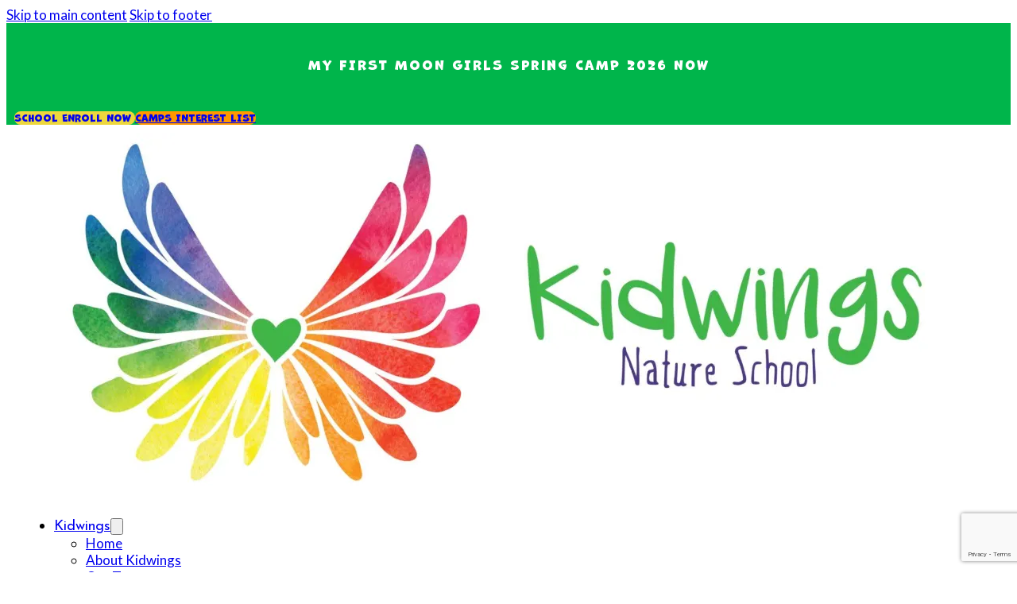

--- FILE ---
content_type: text/html; charset=UTF-8
request_url: https://kidwingsnatureschool.com/
body_size: 20000
content:
<!DOCTYPE html>
<html lang="en-US">
<head>
<meta charset="UTF-8">
<meta name="viewport" content="width=device-width, initial-scale=1">
<title>Kid Wings Nature School</title>
<meta name='robots' content='max-image-preview:large' />
<link rel='dns-prefetch' href='//fonts.googleapis.com' />
<link rel="alternate" type="application/rss+xml" title="Kid Wings Nature School &raquo; Feed" href="https://kidwingsnatureschool.com/feed/" />
<link rel="alternate" type="application/rss+xml" title="Kid Wings Nature School &raquo; Comments Feed" href="https://kidwingsnatureschool.com/comments/feed/" />
<link rel="alternate" title="oEmbed (JSON)" type="application/json+oembed" href="https://kidwingsnatureschool.com/wp-json/oembed/1.0/embed?url=https%3A%2F%2Fkidwingsnatureschool.com%2F" />
<link rel="alternate" title="oEmbed (XML)" type="text/xml+oembed" href="https://kidwingsnatureschool.com/wp-json/oembed/1.0/embed?url=https%3A%2F%2Fkidwingsnatureschool.com%2F&#038;format=xml" />
<link rel="preconnect" href="https://fonts.gstatic.com/" crossorigin><style id='wp-img-auto-sizes-contain-inline-css'>
img:is([sizes=auto i],[sizes^="auto," i]){contain-intrinsic-size:3000px 1500px}
/*# sourceURL=wp-img-auto-sizes-contain-inline-css */
</style>

<style id='wp-emoji-styles-inline-css'>

	img.wp-smiley, img.emoji {
		display: inline !important;
		border: none !important;
		box-shadow: none !important;
		height: 1em !important;
		width: 1em !important;
		margin: 0 0.07em !important;
		vertical-align: -0.1em !important;
		background: none !important;
		padding: 0 !important;
	}
/*# sourceURL=wp-emoji-styles-inline-css */
</style>
<style id='classic-theme-styles-inline-css'>
/*! This file is auto-generated */
.wp-block-button__link{color:#fff;background-color:#32373c;border-radius:9999px;box-shadow:none;text-decoration:none;padding:calc(.667em + 2px) calc(1.333em + 2px);font-size:1.125em}.wp-block-file__button{background:#32373c;color:#fff;text-decoration:none}
/*# sourceURL=/wp-includes/css/classic-themes.min.css */
</style>
<link rel='stylesheet' id='contact-form-7-css' href='https://kidwingsnatureschool.com/wp-content/plugins/contact-form-7/includes/css/styles.css?ver=6.1.4' media='all' />
<link rel='stylesheet' id='bricks-frontend-css' href='https://kidwingsnatureschool.com/wp-content/themes/bricks/assets/css/frontend-layer.min.css?ver=1763059477' media='all' />
<style id='bricks-frontend-inline-css'>
@font-face{font-family:"Marvin Regular";font-weight:400;font-display:swap;src:url(https://kidwingsnatureschool.com/wp-content/uploads/2025/05/397-font_1.ttf) format("truetype");}

/*# sourceURL=bricks-frontend-inline-css */
</style>
<link rel='stylesheet' id='bricks-child-css' href='https://kidwingsnatureschool.com/wp-content/themes/bricks-child/style.css?ver=1648643898' media='all' />
<style id='bricks-frontend-inline-inline-css'>
:root {} .bricks-button:not([class*="bricks-background-"]):not([class*="bricks-color-"]):not(.outline) {background-color: var(--bricks-color-xltzvm)} .bricks-button {font-family: "Marvin Regular"; text-transform: uppercase; border-radius: 20px} .bricks-button:not([class*="bricks-background-"]):not([class*="bricks-color-"]):not(.outline):hover {background-color: var(--bricks-color-jngwed)} .bricks-button:hover {color: var(--bricks-color-xdtblc)} :root .bricks-button[class*="primary"]:not(.outline) {background-color: var(--bricks-color-jngwed)} :root .bricks-button[class*="primary"] {color: var(--bricks-color-xdtblc); border-radius: 20px} :root .bricks-button[class*="primary"]:not(.outline):hover {background-color: var(--bricks-color-fpppig)} :root .bricks-button[class*="light"]:not(.outline):not(.bricks-lightbox) {background-color: rgba(0, 0, 0, 0)} :root .bricks-button[class*="light"]:not(.bricks-lightbox) {border: 2px solid var(--bricks-color-fpppig); border-radius: 20px; color: var(--bricks-color-fpppig); font-size: 14px} :root .bricks-button[class*="light"]:not(.bricks-lightbox):hover {border-color: var(--bricks-color-xdtblc); color: var(--bricks-color-xdtblc)} :root .bricks-button[class*="dark"]:not(.outline) {background-color: var(--bricks-color-hspezs)} :root .bricks-button[class*="dark"]:not(.outline):hover {background-color: var(--bricks-color-fpppig)}.brxe-nav-menu .bricks-nav-menu > li > a {font-family: "Josefin Sans"; font-size: 18px}.brxe-nav-menu .bricks-nav-menu > li > .brx-submenu-toggle {font-family: "Josefin Sans"; font-size: 18px} body {font-family: "Lato"; font-size: 17px} h1 {font-family: "Marvin Regular"; font-size: 50px; color: var(--bricks-color-jngwed); letter-spacing: 2px; font-weight: 400; text-shadow: 3px 3px 2px var(--bricks-color-e4fbf5)} h2 {font-size: 40px; color: var(--bricks-color-jngwed); font-family: "Marvin Regular"; letter-spacing: 2px; font-weight: 400; text-shadow: 2px 2px 2px var(--bricks-color-e4fbf5)} h3 {font-family: "Marvin Regular"; letter-spacing: 2px; font-size: 30px; color: var(--bricks-color-envyky)} h4 {font-size: 25px; font-family: "Marvin Regular"; letter-spacing: 1.5px; font-weight: 400} h5 {font-family: "Marvin Regular"; font-weight: 400; font-size: 18px} :where(.brxe-accordion .accordion-content-wrapper) a, :where(.brxe-icon-box .content) a, :where(.brxe-list) a, :where(.brxe-post-content):not([data-source="bricks"]) a, :where(.brxe-posts .dynamic p) a, :where(.brxe-shortcode) a, :where(.brxe-tabs .tab-content) a, :where(.brxe-team-members) .description a, :where(.brxe-testimonials) .testimonial-content-wrapper a, :where(.brxe-text) a, :where(a.brxe-text), :where(.brxe-text-basic) a, :where(a.brxe-text-basic), :where(.brxe-post-comments) .comment-content a {color: var(--bricks-color-kgtwlz); font-weight: 600} :where(.brxe-accordion .accordion-content-wrapper) a:hover, :where(.brxe-icon-box .content) a:hover, :where(.brxe-list) a:hover, :where(.brxe-post-content):not([data-source="bricks"]) a:hover, :where(.brxe-posts .dynamic p) a:hover, :where(.brxe-shortcode) a:hover, :where(.brxe-tabs .tab-content) a:hover, :where(.brxe-team-members) .description a:hover, :where(.brxe-testimonials) .testimonial-content-wrapper a:hover, :where(.brxe-text) a:hover, :where(a.brxe-text):hover, :where(.brxe-text-basic) a:hover, :where(a.brxe-text-basic):hover, :where(.brxe-post-comments) .comment-content a:hover {color: var(--bricks-color-jngwed)}@media (max-width: 991px) {.brxe-nav-menu .bricks-nav-menu > li > a {font-size: 15px}.brxe-nav-menu .bricks-nav-menu > li > .brx-submenu-toggle {font-size: 15px} h2 {font-size: 35px} h3 {font-size: 28px} h4 {font-size: 23px} h1 {font-size: 45px}}@media (max-width: 767px) { h4 {font-size: 22px} h1 {font-size: 38px} h2 {font-size: 30px} h3 {font-size: 26px}}@media (max-width: 478px) { h4 {font-size: 18px} h1 {font-size: 32px} h2 {font-size: 28px} h3 {font-size: 24px}}.greenYellowCircle.brxe-container {border-radius: 250px 500px 100px 500px; box-shadow: 5px 5px 5px 2px rgba(0, 0, 0, 0.38); background-image: linear-gradient(#00b54b, #edd73e, #edd73e); margin-right: 20px; margin-left: 20px; padding-top: 10px; padding-right: 10px; padding-bottom: 10px; padding-left: 10px}.imageRSmall.brxe-image {border-radius: 999px; box-shadow: 5px 5px 5px 2px rgba(0, 0, 0, 0.38)}:root {--bricks-color-42b5f0: #f5f5f5;--bricks-color-333712: #e0e0e0;--bricks-color-1808f5: #9e9e9e;--bricks-color-e4fbf5: #616161;--bricks-color-7801aa: #424242;--bricks-color-bec692: #212121;--bricks-color-51591c: #ffeb3b;--bricks-color-bff430: #ffc107;--bricks-color-cc39c3: #ff9800;--bricks-color-a3180c: #ff5722;--bricks-color-3ea477: #f44336;--bricks-color-9ab176: #9c27b0;--bricks-color-1f93c0: #2196f3;--bricks-color-d89aaa: #03a9f4;--bricks-color-f7fe8d: #81D4FA;--bricks-color-333384: #4caf50;--bricks-color-373d45: #8bc34a;--bricks-color-3ee313: #cddc39;--bricks-color-jngwed: #00b54b;--bricks-color-xdtblc: #ffffff;--bricks-color-xltzvm: #edd73e;--bricks-color-fpppig: #000000;--bricks-color-xpodnr: #0f6b5c;--bricks-color-kgtwlz: #cf923f;--bricks-color-fazfqw: #e9c25b;--bricks-color-rvihga: #b1709a;--bricks-color-gvrxym: rgba(104, 150, 212, 0.88);--bricks-color-iuiexk: #f3bf76;--bricks-color-rkrvhz: #e42b5c;--bricks-color-gafeal: #e93d3d;--bricks-color-ppwvml: #3d0000;--bricks-color-hspezs: #950101;--bricks-color-envyky: #2b572c;--bricks-color-jujfib: #1a341a;}#brxe-jtfoec {color: var(--bricks-color-xdtblc); font-family: "Marvin Regular"; font-weight: 400; letter-spacing: 2px; font-size: 16px; text-align: center}@media (max-width: 478px) {#brxe-jtfoec {text-align: center}}#brxe-amslra {padding-top: 5px; padding-bottom: 5px; align-self: center !important}@media (max-width: 767px) {#brxe-amslra {align-items: center}}#brxe-lepvpx {font-weight: 100; text-align: center; text-wrap: stable; text-decoration: none; white-space: break-spaces; font-size: 12px; width: 200px; padding-right: 5px}#brxe-yjafdk {background-color: var(--bricks-color-cc39c3); font-weight: 100; font-size: 12px; text-align: center; white-space: break-spaces; width: 200px}#brxe-rldrij {flex-direction: row; align-self: center !important; justify-content: flex-end; column-gap: 10px}@media (max-width: 478px) {#brxe-rldrij {align-self: center !important; justify-content: center; align-items: center}}#brxe-kgiqak {flex-direction: row}@media (max-width: 767px) {#brxe-kgiqak {padding-top: 10px; padding-bottom: 10px}}#brxe-kiufod {background-color: var(--bricks-color-jngwed); padding-right: 10px; padding-left: 10px; flex-direction: column}#brxe-yxzmgm {width: 70%}@media (max-width: 478px) {#brxe-yxzmgm {width: 100%}}#brxe-opadzo {width: 30%; align-self: center !important}@media (max-width: 478px) {#brxe-opadzo {width: 40%}}@layer bricks {@media (max-width: 767px) {#brxe-mlppiz .bricks-nav-menu-wrapper { display: none; }#brxe-mlppiz .bricks-mobile-menu-toggle { display: block; }}}#brxe-mlppiz {align-self: flex-end; text-decoration: underline; white-space: nowrap}@media (max-width: 767px) {#brxe-mlppiz {order: 1}}#brxe-kbhhxi {width: 70%; align-self: center !important}@media (max-width: 478px) {#brxe-kbhhxi {width: 60%}}#brxe-ghfzkn {flex-direction: row; padding-top: 10px; padding-right: 10px; padding-bottom: 10px; padding-left: 10px}#brxe-igylyx {background-color: var(--bricks-color-xdtblc); padding-right: 10px; padding-left: 10px}#brxe-whzvqb {padding-top: 0}#brxe-fxxgjj {align-self: center !important}#brxe-qhgcaz {margin-bottom: 25px}#brxe-krbfuf {padding-top: 10px; padding-right: 10px; padding-bottom: 10px; padding-left: 10px; align-self: center !important}#brxe-znieqt {padding-top: 35px; padding-bottom: 35px; flex-direction: row}#brxe-fgzrrw {padding-top: 20px; padding-right: 20px; padding-bottom: 20px; padding-left: 20px}#brxe-ftwmvy {color: var(--bricks-color-jngwed)}#brxe-gsqfwf {margin-top: 25px}#brxe-atunpe {padding-top: 10px; padding-right: 10px; padding-bottom: 10px; padding-left: 10px; align-self: center !important}#brxe-pmqwyo {border: 5px solid var(--bricks-color-jngwed); border-radius: 20px; box-shadow: 5px 5px 5px 2px rgba(0, 0, 0, 0.37)}#brxe-elqxpd {padding-top: 10px; padding-right: 10px; padding-bottom: 10px; padding-left: 10px; align-self: center !important}#brxe-lixate {padding-top: 35px; padding-bottom: 35px; flex-direction: row}#brxe-mfeyct {padding-top: 20px; padding-right: 20px; padding-bottom: 20px; padding-left: 20px; background-color: var(--bricks-color-42b5f0)}#brxe-0386cd {margin-top: 35px; text-align: center; color: var(--bricks-color-jngwed)}#brxe-97ccdd {margin-top: 25px}#brxe-cc2ab3 {padding-top: 10px; padding-right: 10px; padding-bottom: 10px; padding-left: 10px; align-self: center !important}#brxe-0e414d {width: 60%}@media (max-width: 478px) {#brxe-0e414d {margin-left: 0}}#brxe-ddf053 {align-self: flex-end; margin-top: -160px; width: 60%}@media (max-width: 991px) {#brxe-ddf053 {margin-top: -120px}}@media (max-width: 767px) {#brxe-ddf053 {margin-top: -220px}}@media (max-width: 478px) {#brxe-ddf053 {margin-top: -80px; margin-right: 0}}#brxe-86e6ee {margin-top: -160px; margin-left: 80px; width: 60%}@media (max-width: 991px) {#brxe-86e6ee {margin-top: -80px; margin-left: 30px}}@media (max-width: 767px) {#brxe-86e6ee {margin-top: -160px}}@media (max-width: 478px) {#brxe-86e6ee {margin-top: -80px; margin-left: 0}}#brxe-bbb553 {margin-top: -120px; align-self: flex-end; width: 60%}@media (max-width: 991px) {#brxe-bbb553 {margin-top: -60px}}@media (max-width: 767px) {#brxe-bbb553 {display: none}}@media (max-width: 478px) {#brxe-bbb553 {margin-top: -80px}}#brxe-4f4e11 {margin-top: -210px; width: 60%}@media (max-width: 991px) {#brxe-4f4e11 {margin-top: -90px}}@media (max-width: 767px) {#brxe-4f4e11 {align-self: center; display: none}}@media (max-width: 478px) {#brxe-4f4e11 {margin-top: 0; align-self: flex-end; display: none}}#brxe-3093ae {align-self: center !important}@media (max-width: 767px) {#brxe-3093ae {margin-top: 35px}}#brxe-7dd1db {padding-top: 35px; padding-bottom: 35px; flex-direction: row}#brxe-174a36 {padding-top: 20px; padding-right: 20px; padding-bottom: 20px; padding-left: 20px; background-color: var(--bricks-color-42b5f0)}#brxe-qbxkwu {font-size: 22px}#brxe-qbxkwu a {font-size: 22px; font-size: inherit}#brxe-icnbdr {color: var(--bricks-color-jngwed)}[data-id="brxe-sqrpvr"].splide__slide {align-items: flex-start}#brxe-wcpdth {font-size: 22px}#brxe-wcpdth a {font-size: 22px; font-size: inherit}#brxe-ypwivb {color: var(--bricks-color-jngwed)}[data-id="brxe-nbxenc"].splide__slide {align-items: flex-start}#brxe-gfhdzq {font-size: 22px}#brxe-gfhdzq a {font-size: 22px; font-size: inherit}#brxe-mowxky {color: var(--bricks-color-jngwed)}[data-id="brxe-jranxa"].splide__slide {align-items: flex-start}#brxe-xfhgco {border: 5px solid var(--bricks-color-jngwed); border-radius: 20px; box-shadow: 5px 5px 5px 2px rgba(0, 0, 0, 0.37)}#brxe-gzdhzi {padding-top: 10px; padding-right: 10px; padding-bottom: 10px; padding-left: 10px; align-items: center}#brxe-nkvqbl {padding-top: 35px; padding-bottom: 35px; flex-direction: row; align-items: center}#brxe-fesbcm {padding-top: 20px; padding-right: 20px; padding-bottom: 20px; padding-left: 20px; background-color: var(--bricks-color-42b5f0)}#brxe-bwzaix {text-align: center}#brxe-rltkzv {text-align: center; margin-top: 25px}#brxe-rltkzv a {text-align: center; font-size: inherit}#brxe-lcqdib {margin-top: 25px}#brxe-lhpmga {padding-top: 35px; padding-bottom: 35px; align-self: center !important; justify-content: center; align-items: center}#brxe-usmfgl {padding-top: 20px; padding-right: 20px; padding-bottom: 20px; padding-left: 20px}#brxe-npvasp {padding-top: 35px; padding-bottom: 35px}#brxe-vpiqsc {padding-top: 20px; padding-right: 20px; padding-bottom: 20px; padding-left: 20px; background-color: var(--bricks-color-fpppig)}#brxe-hskcpr {width: 60%; margin-bottom: 25px; background-color: rgba(0, 0, 0, 0)}#brxe-gbzatx .bricks-nav-menu {flex-direction: column}#brxe-gbzatx .bricks-nav-menu > li {margin-left: 0}#brxe-gbzatx {color: var(--bricks-color-bec692)}#brxe-sxktzc {padding-top: 10px; padding-right: 10px; padding-bottom: 10px; padding-left: 10px}@media (max-width: 767px) {#brxe-sxktzc {width: 45%}}#brxe-kzbhlk {margin-bottom: 25px; color: var(--bricks-color-jngwed)}#brxe-bybicr .bricks-nav-menu {flex-direction: column}#brxe-bybicr .bricks-nav-menu > li {margin-left: 0}#brxe-bybicr {color: var(--bricks-color-bec692)}#brxe-cjlihf {padding-top: 10px; padding-right: 10px; padding-bottom: 10px; padding-left: 10px}@media (max-width: 767px) {#brxe-cjlihf {width: 45%; display: none}}#brxe-etjmde {margin-bottom: 25px; color: var(--bricks-color-jngwed)}#brxe-nobabw {padding-top: 10px; padding-right: 10px; padding-bottom: 10px; padding-left: 10px}@media (max-width: 767px) {#brxe-nobabw {width: 50%}}#brxe-sjvyqg {flex-direction: row; padding-top: 35px; padding-bottom: 35px; background-color: var(--bricks-color-42b5f0)}#brxe-hpodna {padding-top: 20px; padding-right: 20px; padding-bottom: 20px; padding-left: 20px; background-color: var(--bricks-color-42b5f0)}#brxe-qpwrps {align-self: flex-end; cursor: pointer; margin-bottom: -50px; z-index: 1}#brxe-6bba03 {width: 60%}#brxe-87a95b {align-self: flex-end; width: 60%; margin-top: -120px}#brxe-qtbaqh {padding-top: 20px; padding-right: 20px; padding-bottom: 20px; padding-left: 20px; align-self: center !important}#brxe-idglom {font-size: 25px; margin-bottom: 25px}#brxe-idglom a {font-size: 25px; font-size: inherit}#brxe-yfrowk {padding-top: 20px; padding-right: 20px; padding-bottom: 20px; padding-left: 20px; align-self: center !important}#brxe-jkeiwx {flex-direction: row}
/*# sourceURL=bricks-frontend-inline-inline-css */
</style>
<link rel='stylesheet' id='bricks-google-fonts-css' href='https://fonts.googleapis.com/css2?family=Josefin+Sans:ital,wght@0,100;0,200;0,300;0,400;0,500;0,600;0,700;1,100;1,200;1,300;1,400;1,500;1,600;1,700&#038;display=swap&#038;family=Lato:ital,wght@0,100;0,300;0,400;0,700;0,900;1,100;1,300;1,400;1,700;1,900&#038;display=swap' media='all' />
<link rel="https://api.w.org/" href="https://kidwingsnatureschool.com/wp-json/" /><link rel="alternate" title="JSON" type="application/json" href="https://kidwingsnatureschool.com/wp-json/wp/v2/pages/20" /><link rel="EditURI" type="application/rsd+xml" title="RSD" href="https://kidwingsnatureschool.com/xmlrpc.php?rsd" />
<meta name="generator" content="WordPress 6.9" />
<link rel="canonical" href="https://kidwingsnatureschool.com/" />
<link rel='shortlink' href='https://kidwingsnatureschool.com/' />
<meta name="ti-site-data" content="[base64]" /><link rel="icon" href="https://kidwingsnatureschool.com/wp-content/uploads/2025/06/cropped-kidwings-logo-web-transparent-01-32x32.png" sizes="32x32" />
<link rel="icon" href="https://kidwingsnatureschool.com/wp-content/uploads/2025/06/cropped-kidwings-logo-web-transparent-01-192x192.png" sizes="192x192" />
<link rel="apple-touch-icon" href="https://kidwingsnatureschool.com/wp-content/uploads/2025/06/cropped-kidwings-logo-web-transparent-01-180x180.png" />
<meta name="msapplication-TileImage" content="https://kidwingsnatureschool.com/wp-content/uploads/2025/06/cropped-kidwings-logo-web-transparent-01-270x270.png" />

<meta property="og:url" content="https://kidwingsnatureschool.com" />
<meta property="og:site_name" content="Kid Wings Nature School" />
<meta property="og:title" content="Home" />
<meta property="og:type" content="website" />
<style id='global-styles-inline-css'>
:root{--wp--preset--aspect-ratio--square: 1;--wp--preset--aspect-ratio--4-3: 4/3;--wp--preset--aspect-ratio--3-4: 3/4;--wp--preset--aspect-ratio--3-2: 3/2;--wp--preset--aspect-ratio--2-3: 2/3;--wp--preset--aspect-ratio--16-9: 16/9;--wp--preset--aspect-ratio--9-16: 9/16;--wp--preset--color--black: #000000;--wp--preset--color--cyan-bluish-gray: #abb8c3;--wp--preset--color--white: #ffffff;--wp--preset--color--pale-pink: #f78da7;--wp--preset--color--vivid-red: #cf2e2e;--wp--preset--color--luminous-vivid-orange: #ff6900;--wp--preset--color--luminous-vivid-amber: #fcb900;--wp--preset--color--light-green-cyan: #7bdcb5;--wp--preset--color--vivid-green-cyan: #00d084;--wp--preset--color--pale-cyan-blue: #8ed1fc;--wp--preset--color--vivid-cyan-blue: #0693e3;--wp--preset--color--vivid-purple: #9b51e0;--wp--preset--gradient--vivid-cyan-blue-to-vivid-purple: linear-gradient(135deg,rgb(6,147,227) 0%,rgb(155,81,224) 100%);--wp--preset--gradient--light-green-cyan-to-vivid-green-cyan: linear-gradient(135deg,rgb(122,220,180) 0%,rgb(0,208,130) 100%);--wp--preset--gradient--luminous-vivid-amber-to-luminous-vivid-orange: linear-gradient(135deg,rgb(252,185,0) 0%,rgb(255,105,0) 100%);--wp--preset--gradient--luminous-vivid-orange-to-vivid-red: linear-gradient(135deg,rgb(255,105,0) 0%,rgb(207,46,46) 100%);--wp--preset--gradient--very-light-gray-to-cyan-bluish-gray: linear-gradient(135deg,rgb(238,238,238) 0%,rgb(169,184,195) 100%);--wp--preset--gradient--cool-to-warm-spectrum: linear-gradient(135deg,rgb(74,234,220) 0%,rgb(151,120,209) 20%,rgb(207,42,186) 40%,rgb(238,44,130) 60%,rgb(251,105,98) 80%,rgb(254,248,76) 100%);--wp--preset--gradient--blush-light-purple: linear-gradient(135deg,rgb(255,206,236) 0%,rgb(152,150,240) 100%);--wp--preset--gradient--blush-bordeaux: linear-gradient(135deg,rgb(254,205,165) 0%,rgb(254,45,45) 50%,rgb(107,0,62) 100%);--wp--preset--gradient--luminous-dusk: linear-gradient(135deg,rgb(255,203,112) 0%,rgb(199,81,192) 50%,rgb(65,88,208) 100%);--wp--preset--gradient--pale-ocean: linear-gradient(135deg,rgb(255,245,203) 0%,rgb(182,227,212) 50%,rgb(51,167,181) 100%);--wp--preset--gradient--electric-grass: linear-gradient(135deg,rgb(202,248,128) 0%,rgb(113,206,126) 100%);--wp--preset--gradient--midnight: linear-gradient(135deg,rgb(2,3,129) 0%,rgb(40,116,252) 100%);--wp--preset--font-size--small: 13px;--wp--preset--font-size--medium: 20px;--wp--preset--font-size--large: 36px;--wp--preset--font-size--x-large: 42px;--wp--preset--spacing--20: 0.44rem;--wp--preset--spacing--30: 0.67rem;--wp--preset--spacing--40: 1rem;--wp--preset--spacing--50: 1.5rem;--wp--preset--spacing--60: 2.25rem;--wp--preset--spacing--70: 3.38rem;--wp--preset--spacing--80: 5.06rem;--wp--preset--shadow--natural: 6px 6px 9px rgba(0, 0, 0, 0.2);--wp--preset--shadow--deep: 12px 12px 50px rgba(0, 0, 0, 0.4);--wp--preset--shadow--sharp: 6px 6px 0px rgba(0, 0, 0, 0.2);--wp--preset--shadow--outlined: 6px 6px 0px -3px rgb(255, 255, 255), 6px 6px rgb(0, 0, 0);--wp--preset--shadow--crisp: 6px 6px 0px rgb(0, 0, 0);}:where(.is-layout-flex){gap: 0.5em;}:where(.is-layout-grid){gap: 0.5em;}body .is-layout-flex{display: flex;}.is-layout-flex{flex-wrap: wrap;align-items: center;}.is-layout-flex > :is(*, div){margin: 0;}body .is-layout-grid{display: grid;}.is-layout-grid > :is(*, div){margin: 0;}:where(.wp-block-columns.is-layout-flex){gap: 2em;}:where(.wp-block-columns.is-layout-grid){gap: 2em;}:where(.wp-block-post-template.is-layout-flex){gap: 1.25em;}:where(.wp-block-post-template.is-layout-grid){gap: 1.25em;}.has-black-color{color: var(--wp--preset--color--black) !important;}.has-cyan-bluish-gray-color{color: var(--wp--preset--color--cyan-bluish-gray) !important;}.has-white-color{color: var(--wp--preset--color--white) !important;}.has-pale-pink-color{color: var(--wp--preset--color--pale-pink) !important;}.has-vivid-red-color{color: var(--wp--preset--color--vivid-red) !important;}.has-luminous-vivid-orange-color{color: var(--wp--preset--color--luminous-vivid-orange) !important;}.has-luminous-vivid-amber-color{color: var(--wp--preset--color--luminous-vivid-amber) !important;}.has-light-green-cyan-color{color: var(--wp--preset--color--light-green-cyan) !important;}.has-vivid-green-cyan-color{color: var(--wp--preset--color--vivid-green-cyan) !important;}.has-pale-cyan-blue-color{color: var(--wp--preset--color--pale-cyan-blue) !important;}.has-vivid-cyan-blue-color{color: var(--wp--preset--color--vivid-cyan-blue) !important;}.has-vivid-purple-color{color: var(--wp--preset--color--vivid-purple) !important;}.has-black-background-color{background-color: var(--wp--preset--color--black) !important;}.has-cyan-bluish-gray-background-color{background-color: var(--wp--preset--color--cyan-bluish-gray) !important;}.has-white-background-color{background-color: var(--wp--preset--color--white) !important;}.has-pale-pink-background-color{background-color: var(--wp--preset--color--pale-pink) !important;}.has-vivid-red-background-color{background-color: var(--wp--preset--color--vivid-red) !important;}.has-luminous-vivid-orange-background-color{background-color: var(--wp--preset--color--luminous-vivid-orange) !important;}.has-luminous-vivid-amber-background-color{background-color: var(--wp--preset--color--luminous-vivid-amber) !important;}.has-light-green-cyan-background-color{background-color: var(--wp--preset--color--light-green-cyan) !important;}.has-vivid-green-cyan-background-color{background-color: var(--wp--preset--color--vivid-green-cyan) !important;}.has-pale-cyan-blue-background-color{background-color: var(--wp--preset--color--pale-cyan-blue) !important;}.has-vivid-cyan-blue-background-color{background-color: var(--wp--preset--color--vivid-cyan-blue) !important;}.has-vivid-purple-background-color{background-color: var(--wp--preset--color--vivid-purple) !important;}.has-black-border-color{border-color: var(--wp--preset--color--black) !important;}.has-cyan-bluish-gray-border-color{border-color: var(--wp--preset--color--cyan-bluish-gray) !important;}.has-white-border-color{border-color: var(--wp--preset--color--white) !important;}.has-pale-pink-border-color{border-color: var(--wp--preset--color--pale-pink) !important;}.has-vivid-red-border-color{border-color: var(--wp--preset--color--vivid-red) !important;}.has-luminous-vivid-orange-border-color{border-color: var(--wp--preset--color--luminous-vivid-orange) !important;}.has-luminous-vivid-amber-border-color{border-color: var(--wp--preset--color--luminous-vivid-amber) !important;}.has-light-green-cyan-border-color{border-color: var(--wp--preset--color--light-green-cyan) !important;}.has-vivid-green-cyan-border-color{border-color: var(--wp--preset--color--vivid-green-cyan) !important;}.has-pale-cyan-blue-border-color{border-color: var(--wp--preset--color--pale-cyan-blue) !important;}.has-vivid-cyan-blue-border-color{border-color: var(--wp--preset--color--vivid-cyan-blue) !important;}.has-vivid-purple-border-color{border-color: var(--wp--preset--color--vivid-purple) !important;}.has-vivid-cyan-blue-to-vivid-purple-gradient-background{background: var(--wp--preset--gradient--vivid-cyan-blue-to-vivid-purple) !important;}.has-light-green-cyan-to-vivid-green-cyan-gradient-background{background: var(--wp--preset--gradient--light-green-cyan-to-vivid-green-cyan) !important;}.has-luminous-vivid-amber-to-luminous-vivid-orange-gradient-background{background: var(--wp--preset--gradient--luminous-vivid-amber-to-luminous-vivid-orange) !important;}.has-luminous-vivid-orange-to-vivid-red-gradient-background{background: var(--wp--preset--gradient--luminous-vivid-orange-to-vivid-red) !important;}.has-very-light-gray-to-cyan-bluish-gray-gradient-background{background: var(--wp--preset--gradient--very-light-gray-to-cyan-bluish-gray) !important;}.has-cool-to-warm-spectrum-gradient-background{background: var(--wp--preset--gradient--cool-to-warm-spectrum) !important;}.has-blush-light-purple-gradient-background{background: var(--wp--preset--gradient--blush-light-purple) !important;}.has-blush-bordeaux-gradient-background{background: var(--wp--preset--gradient--blush-bordeaux) !important;}.has-luminous-dusk-gradient-background{background: var(--wp--preset--gradient--luminous-dusk) !important;}.has-pale-ocean-gradient-background{background: var(--wp--preset--gradient--pale-ocean) !important;}.has-electric-grass-gradient-background{background: var(--wp--preset--gradient--electric-grass) !important;}.has-midnight-gradient-background{background: var(--wp--preset--gradient--midnight) !important;}.has-small-font-size{font-size: var(--wp--preset--font-size--small) !important;}.has-medium-font-size{font-size: var(--wp--preset--font-size--medium) !important;}.has-large-font-size{font-size: var(--wp--preset--font-size--large) !important;}.has-x-large-font-size{font-size: var(--wp--preset--font-size--x-large) !important;}
/*# sourceURL=global-styles-inline-css */
</style>
<link rel='stylesheet' id='bricks-splide-css' href='https://kidwingsnatureschool.com/wp-content/themes/bricks/assets/css/libs/splide-layer.min.css?ver=1763059477' media='all' />
<style id='bricks-dynamic-data-inline-css'>

/* TEMPLATE SHORTCODE CSS (ID: 848) */

/* BREAKPOINT: Desktop (BASE) */
#brxe-c12704 {font-size: 45px}

/* BREAKPOINT: Tablet portrait */
@media (max-width: 991px) {
#brxe-c12704 {font-size: 40px}
}

/* BREAKPOINT: Desktop (BASE) */
#brxe-768376 {font-size: 30px; color: var(--bricks-color-xdtblc); font-weight: 700; margin-top: 25px; margin-bottom: 25px}
#brxe-768376  a {font-size: 30px; color: var(--bricks-color-xdtblc); font-weight: 700; font-size: inherit}

/* BREAKPOINT: Tablet portrait */
@media (max-width: 991px) {
#brxe-768376 {font-size: 25px}
#brxe-768376  a {font-size: 25px; font-size: inherit}
}

/* BREAKPOINT: Desktop (BASE) */
#brxe-4f6653 {align-self: center !important}


/* BREAKPOINT: Desktop (BASE) */
#brxe-0fc1a9 {align-self: center !important}


/* BREAKPOINT: Desktop (BASE) */
[data-id="brxe-8843b7"].splide__slide {align-items: flex-start; padding-right: 80px; padding-left: 150px; flex-direction: row; background-position: center center; background-repeat: no-repeat; background-image: url(https://kidwingsnatureschool.com/wp-content/uploads/2025/05/hero1.webp); background-size: cover; position: relative}
:where([data-id="brxe-8843b7"].splide__slide > *:not(figcaption)) {position: relative}
[data-id="brxe-8843b7"].splide__slide::before {background-image: linear-gradient(rgba(0, 0, 0, 0.32), rgba(0, 0, 0, 0.32)); position: absolute; content: ""; top: 0; right: 0; bottom: 0; left: 0; pointer-events: none}

/* BREAKPOINT: Tablet portrait */
@media (max-width: 991px) {
[data-id="brxe-8843b7"].splide__slide {padding-right: 50px; padding-left: 50px}
}

/* BREAKPOINT: Desktop (BASE) */
#brxe-jppaba {font-size: 45px; color: var(--bricks-color-xdtblc)}

/* BREAKPOINT: Tablet portrait */
@media (max-width: 991px) {
#brxe-jppaba {font-size: 40px}
}

/* BREAKPOINT: Desktop (BASE) */
#brxe-fuktxv {font-size: 30px; color: var(--bricks-color-xdtblc); font-weight: 700; margin-top: 25px; margin-bottom: 25px}
#brxe-fuktxv  a {font-size: 30px; color: var(--bricks-color-xdtblc); font-weight: 700; font-size: inherit}

/* BREAKPOINT: Tablet portrait */
@media (max-width: 991px) {
#brxe-fuktxv {font-size: 25px}
#brxe-fuktxv  a {font-size: 25px; font-size: inherit}
}

/* BREAKPOINT: Desktop (BASE) */
#brxe-wtjvxk {align-self: center !important}


/* BREAKPOINT: Desktop (BASE) */
#brxe-xarian {align-self: center !important}


/* BREAKPOINT: Desktop (BASE) */
[data-id="brxe-ruupbv"].splide__slide {align-items: flex-start; padding-right: 80px; padding-left: 150px; flex-direction: row; background-image: url(https://kidwingsnatureschool.com/wp-content/uploads/2025/10/My-First-Moon-Camp-2.jpg); background-size: cover; background-position: center center; background-repeat: no-repeat}

/* BREAKPOINT: Tablet portrait */
@media (max-width: 991px) {
[data-id="brxe-ruupbv"].splide__slide {padding-right: 50px; padding-left: 50px}
}

/* BREAKPOINT: Desktop (BASE) */
#brxe-7b0bba {align-self: stretch !important; width: 100%; align-items: flex-start}


/*# sourceURL=bricks-dynamic-data-inline-css */
</style>
</head>

<body class="home wp-singular page-template-default page page-id-20 wp-theme-bricks wp-child-theme-bricks-child brx-body bricks-is-frontend wp-embed-responsive">		<a class="skip-link" href="#brx-content">Skip to main content</a>

					<a class="skip-link" href="#brx-footer">Skip to footer</a>
			<header id="brx-header" class="brx-sticky on-scroll" data-slide-up-after="30"><section id="brxe-kiufod" class="brxe-section bricks-lazy-hidden"><div id="brxe-kgiqak" class="brxe-container bricks-lazy-hidden"><div id="brxe-amslra" class="brxe-container bricks-lazy-hidden"><h6 id="brxe-jtfoec" class="brxe-heading">MY FIRST MOON GIRLS spring CAMP 2026 Now</h6></div><div id="brxe-rldrij" class="brxe-container bricks-lazy-hidden"><a id="brxe-lepvpx" class="brxe-button bricks-button sm" href="https://kidwingsnatureschool.com/enrollment/">School Enroll Now</a><a id="brxe-yjafdk" class="brxe-button bricks-button sm" href="https://kidwingsnatureschool.com/nature-summer-camps/">Camps Interest List</a></div></div></section><section id="brxe-igylyx" class="brxe-section bricks-lazy-hidden"><div id="brxe-ghfzkn" class="brxe-container bricks-lazy-hidden"><div id="brxe-opadzo" class="brxe-container bricks-lazy-hidden"><a id="brxe-yxzmgm" class="brxe-logo" href="https://kidwingsnatureschool.com"><img width="1200" height="462" src="https://kidwingsnatureschool.com/wp-content/uploads/2025/05/logo.webp" class="bricks-site-logo css-filter" alt="Kid Wings Nature School" data-bricks-logo="https://kidwingsnatureschool.com/wp-content/uploads/2025/05/logo.webp" loading="eager" decoding="async" fetchpriority="high" srcset="https://kidwingsnatureschool.com/wp-content/uploads/2025/05/logo.webp 1200w, https://kidwingsnatureschool.com/wp-content/uploads/2025/05/logo-300x116.webp 300w, https://kidwingsnatureschool.com/wp-content/uploads/2025/05/logo-1024x394.webp 1024w, https://kidwingsnatureschool.com/wp-content/uploads/2025/05/logo-768x296.webp 768w" sizes="(max-width: 1200px) 100vw, 1200px" /></a></div><div id="brxe-kbhhxi" class="brxe-container bricks-lazy-hidden"><div id="brxe-mlppiz" data-script-id="mlppiz" class="brxe-nav-menu"><nav class="bricks-nav-menu-wrapper mobile_landscape"><ul id="menu-mainmenu" class="bricks-nav-menu"><li id="menu-item-145" class="menu-item menu-item-type-post_type menu-item-object-page current-menu-ancestor current-menu-parent current_page_parent current_page_ancestor menu-item-has-children menu-item-145 bricks-menu-item"><div class="brx-submenu-toggle icon-right"><a href="https://kidwingsnatureschool.com/about/">Kidwings</a><button aria-expanded="false" aria-label="Kidwings Sub menu"><svg xmlns="http://www.w3.org/2000/svg" viewBox="0 0 12 12" fill="none" class="menu-item-icon"><path d="M1.50002 4L6.00002 8L10.5 4" stroke-width="1.5" stroke="currentcolor"></path></svg></button></div>
<ul class="sub-menu">
	<li id="menu-item-1173" class="menu-item menu-item-type-post_type menu-item-object-page menu-item-home current-menu-item page_item page-item-20 current_page_item menu-item-1173 bricks-menu-item"><a href="https://kidwingsnatureschool.com/" aria-current="page">Home</a></li>
	<li id="menu-item-146" class="menu-item menu-item-type-post_type menu-item-object-page menu-item-146 bricks-menu-item"><a href="https://kidwingsnatureschool.com/about/">About Kidwings</a></li>
	<li id="menu-item-785" class="menu-item menu-item-type-post_type menu-item-object-page menu-item-785 bricks-menu-item"><a href="https://kidwingsnatureschool.com/our-team/">Our Team</a></li>
</ul>
</li>
<li id="menu-item-244" class="menu-item menu-item-type-post_type menu-item-object-page menu-item-has-children menu-item-244 bricks-menu-item"><div class="brx-submenu-toggle icon-right"><a href="https://kidwingsnatureschool.com/programs/">Programs</a><button aria-expanded="false" aria-label="Programs Sub menu"><svg xmlns="http://www.w3.org/2000/svg" viewBox="0 0 12 12" fill="none" class="menu-item-icon"><path d="M1.50002 4L6.00002 8L10.5 4" stroke-width="1.5" stroke="currentcolor"></path></svg></button></div>
<ul class="sub-menu">
	<li id="menu-item-1172" class="menu-item menu-item-type-post_type menu-item-object-page menu-item-1172 bricks-menu-item"><a href="https://kidwingsnatureschool.com/programs/">Our Programs</a></li>
	<li id="menu-item-546" class="menu-item menu-item-type-post_type menu-item-object-page menu-item-546 bricks-menu-item"><a href="https://kidwingsnatureschool.com/enrollment/">Enrollment</a></li>
	<li id="menu-item-565" class="menu-item menu-item-type-post_type menu-item-object-page menu-item-565 bricks-menu-item"><a href="https://kidwingsnatureschool.com/faq/">FAQ</a></li>
</ul>
</li>
<li id="menu-item-309" class="menu-item menu-item-type-post_type menu-item-object-page menu-item-has-children menu-item-309 bricks-menu-item"><div class="brx-submenu-toggle icon-right"><a href="https://kidwingsnatureschool.com/nature-summer-camps/">Camps</a><button aria-expanded="false" aria-label="Camps Sub menu"><svg xmlns="http://www.w3.org/2000/svg" viewBox="0 0 12 12" fill="none" class="menu-item-icon"><path d="M1.50002 4L6.00002 8L10.5 4" stroke-width="1.5" stroke="currentcolor"></path></svg></button></div>
<ul class="sub-menu">
	<li id="menu-item-1174" class="menu-item menu-item-type-post_type menu-item-object-page menu-item-1174 bricks-menu-item"><a href="https://kidwingsnatureschool.com/nature-summer-camps/">Nature Summer Camps</a></li>
</ul>
</li>
<li id="menu-item-393" class="menu-item menu-item-type-post_type menu-item-object-page menu-item-has-children menu-item-393 bricks-menu-item"><div class="brx-submenu-toggle icon-right"><a href="https://kidwingsnatureschool.com/my-first-moon/">My First Moon</a><button aria-expanded="false" aria-label="My First Moon Sub menu"><svg xmlns="http://www.w3.org/2000/svg" viewBox="0 0 12 12" fill="none" class="menu-item-icon"><path d="M1.50002 4L6.00002 8L10.5 4" stroke-width="1.5" stroke="currentcolor"></path></svg></button></div>
<ul class="sub-menu">
	<li id="menu-item-1175" class="menu-item menu-item-type-post_type menu-item-object-page menu-item-1175 bricks-menu-item"><a href="https://kidwingsnatureschool.com/my-first-moon/">My First Moon Camps</a></li>
</ul>
</li>
<li id="menu-item-1112" class="menu-item menu-item-type-custom menu-item-object-custom menu-item-1112 bricks-menu-item"><a href="#" data-brx-anchor="true">Journals</a></li>
<li id="menu-item-584" class="menu-item menu-item-type-post_type menu-item-object-page menu-item-584 bricks-menu-item"><a href="https://kidwingsnatureschool.com/contact-us/">Contact Us</a></li>
</ul></nav>			<button class="bricks-mobile-menu-toggle" aria-haspopup="true" aria-label="Open mobile menu" aria-expanded="false">
				<span class="bar-top"></span>
				<span class="bar-center"></span>
				<span class="bar-bottom"></span>
			</button>
			<nav class="bricks-mobile-menu-wrapper left"><ul id="menu-mainmenu-1" class="bricks-mobile-menu"><li class="menu-item menu-item-type-post_type menu-item-object-page current-menu-ancestor current-menu-parent current_page_parent current_page_ancestor menu-item-has-children menu-item-145 bricks-menu-item"><div class="brx-submenu-toggle icon-right"><a href="https://kidwingsnatureschool.com/about/">Kidwings</a><button aria-expanded="false" aria-label="Kidwings Sub menu"><svg xmlns="http://www.w3.org/2000/svg" viewBox="0 0 12 12" fill="none" class="menu-item-icon"><path d="M1.50002 4L6.00002 8L10.5 4" stroke-width="1.5" stroke="currentcolor"></path></svg></button></div>
<ul class="sub-menu">
	<li class="menu-item menu-item-type-post_type menu-item-object-page menu-item-home current-menu-item page_item page-item-20 current_page_item menu-item-1173 bricks-menu-item"><a href="https://kidwingsnatureschool.com/" aria-current="page">Home</a></li>
	<li class="menu-item menu-item-type-post_type menu-item-object-page menu-item-146 bricks-menu-item"><a href="https://kidwingsnatureschool.com/about/">About Kidwings</a></li>
	<li class="menu-item menu-item-type-post_type menu-item-object-page menu-item-785 bricks-menu-item"><a href="https://kidwingsnatureschool.com/our-team/">Our Team</a></li>
</ul>
</li>
<li class="menu-item menu-item-type-post_type menu-item-object-page menu-item-has-children menu-item-244 bricks-menu-item"><div class="brx-submenu-toggle icon-right"><a href="https://kidwingsnatureschool.com/programs/">Programs</a><button aria-expanded="false" aria-label="Programs Sub menu"><svg xmlns="http://www.w3.org/2000/svg" viewBox="0 0 12 12" fill="none" class="menu-item-icon"><path d="M1.50002 4L6.00002 8L10.5 4" stroke-width="1.5" stroke="currentcolor"></path></svg></button></div>
<ul class="sub-menu">
	<li class="menu-item menu-item-type-post_type menu-item-object-page menu-item-1172 bricks-menu-item"><a href="https://kidwingsnatureschool.com/programs/">Our Programs</a></li>
	<li class="menu-item menu-item-type-post_type menu-item-object-page menu-item-546 bricks-menu-item"><a href="https://kidwingsnatureschool.com/enrollment/">Enrollment</a></li>
	<li class="menu-item menu-item-type-post_type menu-item-object-page menu-item-565 bricks-menu-item"><a href="https://kidwingsnatureschool.com/faq/">FAQ</a></li>
</ul>
</li>
<li class="menu-item menu-item-type-post_type menu-item-object-page menu-item-has-children menu-item-309 bricks-menu-item"><div class="brx-submenu-toggle icon-right"><a href="https://kidwingsnatureschool.com/nature-summer-camps/">Camps</a><button aria-expanded="false" aria-label="Camps Sub menu"><svg xmlns="http://www.w3.org/2000/svg" viewBox="0 0 12 12" fill="none" class="menu-item-icon"><path d="M1.50002 4L6.00002 8L10.5 4" stroke-width="1.5" stroke="currentcolor"></path></svg></button></div>
<ul class="sub-menu">
	<li class="menu-item menu-item-type-post_type menu-item-object-page menu-item-1174 bricks-menu-item"><a href="https://kidwingsnatureschool.com/nature-summer-camps/">Nature Summer Camps</a></li>
</ul>
</li>
<li class="menu-item menu-item-type-post_type menu-item-object-page menu-item-has-children menu-item-393 bricks-menu-item"><div class="brx-submenu-toggle icon-right"><a href="https://kidwingsnatureschool.com/my-first-moon/">My First Moon</a><button aria-expanded="false" aria-label="My First Moon Sub menu"><svg xmlns="http://www.w3.org/2000/svg" viewBox="0 0 12 12" fill="none" class="menu-item-icon"><path d="M1.50002 4L6.00002 8L10.5 4" stroke-width="1.5" stroke="currentcolor"></path></svg></button></div>
<ul class="sub-menu">
	<li class="menu-item menu-item-type-post_type menu-item-object-page menu-item-1175 bricks-menu-item"><a href="https://kidwingsnatureschool.com/my-first-moon/">My First Moon Camps</a></li>
</ul>
</li>
<li class="menu-item menu-item-type-custom menu-item-object-custom menu-item-1112 bricks-menu-item"><a href="#" data-brx-anchor="true">Journals</a></li>
<li class="menu-item menu-item-type-post_type menu-item-object-page menu-item-584 bricks-menu-item"><a href="https://kidwingsnatureschool.com/contact-us/">Contact Us</a></li>
</ul></nav><div class="bricks-mobile-menu-overlay"></div></div></div></div></section></header><main id="brx-content"><div id="brxe-whzvqb" class="brxe-template"><section id="brxe-2ff4d7" class="brxe-section bricks-lazy-hidden"><div id="brxe-7b0bba" class="brxe-container bricks-lazy-hidden"><div id="brxe-481206" data-script-id="481206" class="brxe-slider-nested bricks-lazy-hidden splide" data-splide="{&quot;type&quot;:&quot;loop&quot;,&quot;direction&quot;:&quot;ltr&quot;,&quot;keyboard&quot;:&quot;global&quot;,&quot;height&quot;:&quot;650px&quot;,&quot;gap&quot;:&quot;0px&quot;,&quot;start&quot;:0,&quot;perPage&quot;:1,&quot;perMove&quot;:1,&quot;speed&quot;:400,&quot;interval&quot;:3000,&quot;autoHeight&quot;:false,&quot;autoplay&quot;:true,&quot;pauseOnHover&quot;:true,&quot;pauseOnFocus&quot;:false,&quot;arrows&quot;:true,&quot;pagination&quot;:true,&quot;mediaQuery&quot;:&quot;max&quot;,&quot;breakpoints&quot;:{&quot;1279&quot;:{&quot;height&quot;:&quot;650px&quot;,&quot;autoplay&quot;:true,&quot;pauseOnHover&quot;:true,&quot;arrows&quot;:true,&quot;pagination&quot;:true},&quot;991&quot;:{&quot;height&quot;:&quot;450px&quot;}}}"><div class="splide__track"><div class="splide__list"><div id="brxe-8843b7" class="brxe-block bricks-lazy-hidden"><div id="brxe-4f6653" class="brxe-container bricks-lazy-hidden"><h2 id="brxe-c12704" class="brxe-heading">Nature Program</h2><div id="brxe-768376" class="brxe-text"><p><em>Kidwings Is A Magical “Classroom” With The Sky As Its Roof, Where Kids Have Wings To Fly!</em></p>
</div></div><div id="brxe-0fc1a9" class="brxe-container bricks-lazy-hidden"></div></div><div id="brxe-ruupbv" class="brxe-block bricks-lazy-hidden"><div id="brxe-wtjvxk" class="brxe-container bricks-lazy-hidden"><h2 id="brxe-jppaba" class="brxe-heading">My First Moon</h2><div id="brxe-fuktxv" class="brxe-text"><p>A Life-Changing<br />Experience for Girls Entering Womanhood</p>
</div></div><div id="brxe-xarian" class="brxe-container bricks-lazy-hidden"></div></div></div></div></div></div></section></div><section id="brxe-fgzrrw" class="brxe-section bricks-lazy-hidden"><div id="brxe-znieqt" class="brxe-container bricks-lazy-hidden"><div id="brxe-fxxgjj" class="brxe-container greenYellowCircle bricks-lazy-hidden"><img width="900" height="900" src="data:image/svg+xml,%3Csvg%20xmlns=&#039;http://www.w3.org/2000/svg&#039;%20viewBox=&#039;0%200%20900%20900&#039;%3E%3C/svg%3E" class="brxe-image imageRSmall css-filter size-full bricks-lazy-hidden" alt="" id="brxe-xjzupb" decoding="async" data-src="https://kidwingsnatureschool.com/wp-content/uploads/2025/05/whatIsKid.jpg" data-type="string" data-sizes="(max-width: 900px) 100vw, 900px" data-srcset="https://kidwingsnatureschool.com/wp-content/uploads/2025/05/whatIsKid.jpg 900w, https://kidwingsnatureschool.com/wp-content/uploads/2025/05/whatIsKid-300x300.jpg 300w, https://kidwingsnatureschool.com/wp-content/uploads/2025/05/whatIsKid-150x150.jpg 150w, https://kidwingsnatureschool.com/wp-content/uploads/2025/05/whatIsKid-768x768.jpg 768w" /></div><div id="brxe-krbfuf" class="brxe-container bricks-lazy-hidden"><h1 id="brxe-qhgcaz" class="brxe-heading">What Is Kidwings?</h1><div id="brxe-zuxwja" class="brxe-text"><p>KIDWINGS is a 100% outdoor nature/forest Kindergarten, Summer Camp and Homeschool enrichment program located in beautiful sunny San Diego. Operating year-round, KW offers half-day programming for ages 3-14 and a memorable nature camp experience in the summer months.</p>
<p>We offer enrichment classes across the Central area of San Diego. Our foundation is based on the Scandinavian Forest School model, taking the best of each alternative educational model like Waldorf, Reggio Emilia and Montessori.</p>
<p>Kidwings is a magical “classroom” with the sky as its roof, where kids have wings to fly with the freedom to explore and be themselves. Our goal is to make children connect with their hearts through nature, free play, and creativity.</p>
<p>We provide a loving space that supports children’s wellbeing through nature immersion, stories (nurturing and healing), movement (yoga moves), creative art, mindfulness (breathing), socio-emotional intelligence and music (we sing songs as we dance with the flowers and trees).</p>
</div></div></div></section><section id="brxe-mfeyct" class="brxe-section bricks-lazy-hidden"><div id="brxe-lixate" class="brxe-container bricks-lazy-hidden"><div id="brxe-atunpe" class="brxe-container bricks-lazy-hidden"><h3 id="brxe-ftwmvy" class="brxe-heading">We Also Integrate</h3><div id="brxe-ndlcgl" class="brxe-text"><ul>
<li>Nature Curriculum</li>
<li>Wild Math curriculum</li>
<li>Wild Literacy</li>
<li>STEAM</li>
<li>Local fauna and flora identification</li>
<li>Hiking/Wilderness exploration</li>
<li>Mindfulness and Socio-Emotional Learning</li>
<li>Nature Art</li>
<li>Spanish Immersion days!</li>
</ul>
</div><a id="brxe-gsqfwf" class="brxe-button bricks-button" href="https://kidwingsnatureschool.com/enrollment/">Enroll Now</a></div><div id="brxe-elqxpd" class="brxe-container bricks-lazy-hidden"><div id="brxe-pmqwyo" data-script-id="pmqwyo" class="brxe-video"><iframe allowfullscreen allow="autoplay" data-src="https://www.youtube.com/embed/100kx-NLDcA?wmode=opaque&#038;rel=0&#038;enablejsapi=1" class="bricks-lazy-hidden"></iframe></div></div></div></section><section id="brxe-174a36" class="brxe-section bricks-lazy-hidden"><h4 id="brxe-0386cd" class="brxe-heading">Growing with Confidence, Creativity, and Connection</h4><div id="brxe-7dd1db" class="brxe-container bricks-lazy-hidden"><div id="brxe-cc2ab3" class="brxe-container bricks-lazy-hidden"><div id="brxe-b2cb1a" class="brxe-text"><p>We aim to help children with life lessons and skills that will help them develop self-confidence and self-love to navigate life’s challenges with greater understanding – of themselves and others – and greater resilience.</p>
<p>Every day we provide the appropriate tools and environment where kids can become aware and connected to their own body, manage their emotions, trust their instincts, have compassion for others, take care of mother earth, and be genuine communicators. In Kidwings we stimulate creativity and imagination as we develop the innate value of each child as a unique expression of love, generating self-awareness, spiritual connection, and physical and emotional health.</p>
<p>Our program offers Spanish where children develop the skills to understand a different language, improving their cognitive abilities, memory, attention, and decision-making skills among other advantages.</p>
<p>Kidwings is for anyone, who has faith in the process. Current research suggests that introducing academic instruction to children before they are ready actually slows down learning. This does not mean that we won’t make connections, practice storytelling, use natural elements to engineer forts and swings, learn scientific names, track animals, count, and make art. Sorting leaves by color or making patterns with them is a pre-math skill; storytelling and drawing shapes with sticks promotes literacy; rich, reciprocal dialogue hones language development. It simply means that a play-based curriculum is not at the expense of children’s work, but rather it is the children’s work.</p>
<p>Allowing children a childhood rich with free play time lays the groundwork for a lifetime of creativity, confidence, and connection. It is difficult to suspend the traditional Western belief that more concentrated academic efforts early on is better; at Kidwings we simply believe that the best investment, both in a child’s academic future and in their overall well-being, lies in letting them learn through play.</p>
</div><a id="brxe-97ccdd" class="brxe-button bricks-button bricks-background-primary" href="https://kidwingsnatureschool.com/enrollment/">Enroll Now</a></div><div id="brxe-3093ae" class="brxe-container bricks-lazy-hidden"><img width="1024" height="1024" src="data:image/svg+xml,%3Csvg%20xmlns=&#039;http://www.w3.org/2000/svg&#039;%20viewBox=&#039;0%200%201024%201024&#039;%3E%3C/svg%3E" class="brxe-image imageRSmall css-filter size-large bricks-lazy-hidden" alt="" id="brxe-0e414d" decoding="async" data-src="https://kidwingsnatureschool.com/wp-content/uploads/2025/05/1-1024x1024.webp" data-type="string" data-sizes="(max-width: 1024px) 100vw, 1024px" data-srcset="https://kidwingsnatureschool.com/wp-content/uploads/2025/05/1-1024x1024.webp 1024w, https://kidwingsnatureschool.com/wp-content/uploads/2025/05/1-300x300.webp 300w, https://kidwingsnatureschool.com/wp-content/uploads/2025/05/1-150x150.webp 150w, https://kidwingsnatureschool.com/wp-content/uploads/2025/05/1-768x768.webp 768w, https://kidwingsnatureschool.com/wp-content/uploads/2025/05/1.webp 1440w" /><img width="1024" height="1024" src="data:image/svg+xml,%3Csvg%20xmlns=&#039;http://www.w3.org/2000/svg&#039;%20viewBox=&#039;0%200%201024%201024&#039;%3E%3C/svg%3E" class="brxe-image imageRSmall css-filter size-large bricks-lazy-hidden" alt="" id="brxe-ddf053" decoding="async" data-src="https://kidwingsnatureschool.com/wp-content/uploads/2025/05/3-1024x1024.jpg" data-type="string" data-sizes="(max-width: 1024px) 100vw, 1024px" data-srcset="https://kidwingsnatureschool.com/wp-content/uploads/2025/05/3-1024x1024.jpg 1024w, https://kidwingsnatureschool.com/wp-content/uploads/2025/05/3-300x300.jpg 300w, https://kidwingsnatureschool.com/wp-content/uploads/2025/05/3-150x150.jpg 150w, https://kidwingsnatureschool.com/wp-content/uploads/2025/05/3-768x768.jpg 768w, https://kidwingsnatureschool.com/wp-content/uploads/2025/05/3.jpg 1440w" /><img width="1024" height="1024" src="data:image/svg+xml,%3Csvg%20xmlns=&#039;http://www.w3.org/2000/svg&#039;%20viewBox=&#039;0%200%201024%201024&#039;%3E%3C/svg%3E" class="brxe-image imageRSmall css-filter size-large bricks-lazy-hidden" alt="" id="brxe-86e6ee" decoding="async" data-src="https://kidwingsnatureschool.com/wp-content/uploads/2025/05/2-1024x1024.webp" data-type="string" data-sizes="(max-width: 1024px) 100vw, 1024px" data-srcset="https://kidwingsnatureschool.com/wp-content/uploads/2025/05/2-1024x1024.webp 1024w, https://kidwingsnatureschool.com/wp-content/uploads/2025/05/2-300x300.webp 300w, https://kidwingsnatureschool.com/wp-content/uploads/2025/05/2-150x150.webp 150w, https://kidwingsnatureschool.com/wp-content/uploads/2025/05/2-768x768.webp 768w, https://kidwingsnatureschool.com/wp-content/uploads/2025/05/2.webp 1080w" /><img width="1024" height="1024" src="data:image/svg+xml,%3Csvg%20xmlns=&#039;http://www.w3.org/2000/svg&#039;%20viewBox=&#039;0%200%201024%201024&#039;%3E%3C/svg%3E" class="brxe-image imageRSmall css-filter size-large bricks-lazy-hidden" alt="" id="brxe-bbb553" decoding="async" data-src="https://kidwingsnatureschool.com/wp-content/uploads/2025/05/4-1024x1024.jpg" data-type="string" data-sizes="(max-width: 1024px) 100vw, 1024px" data-srcset="https://kidwingsnatureschool.com/wp-content/uploads/2025/05/4-1024x1024.jpg 1024w, https://kidwingsnatureschool.com/wp-content/uploads/2025/05/4-300x300.jpg 300w, https://kidwingsnatureschool.com/wp-content/uploads/2025/05/4-150x150.jpg 150w, https://kidwingsnatureschool.com/wp-content/uploads/2025/05/4-768x768.jpg 768w, https://kidwingsnatureschool.com/wp-content/uploads/2025/05/4.jpg 1440w" /><img width="1024" height="1024" src="data:image/svg+xml,%3Csvg%20xmlns=&#039;http://www.w3.org/2000/svg&#039;%20viewBox=&#039;0%200%201024%201024&#039;%3E%3C/svg%3E" class="brxe-image imageRSmall css-filter size-large bricks-lazy-hidden" alt="" id="brxe-4f4e11" decoding="async" data-src="https://kidwingsnatureschool.com/wp-content/uploads/2025/05/5-1024x1024.jpg" data-type="string" data-sizes="(max-width: 1024px) 100vw, 1024px" data-srcset="https://kidwingsnatureschool.com/wp-content/uploads/2025/05/5-1024x1024.jpg 1024w, https://kidwingsnatureschool.com/wp-content/uploads/2025/05/5-300x300.jpg 300w, https://kidwingsnatureschool.com/wp-content/uploads/2025/05/5-150x150.jpg 150w, https://kidwingsnatureschool.com/wp-content/uploads/2025/05/5-768x768.jpg 768w, https://kidwingsnatureschool.com/wp-content/uploads/2025/05/5.jpg 1440w" /></div></div></section><section id="brxe-fesbcm" class="brxe-section bricks-lazy-hidden"><div id="brxe-nkvqbl" class="brxe-container bricks-lazy-hidden"><div id="brxe-bidnsc" data-script-id="bidnsc" class="brxe-slider-nested bricks-lazy-hidden splide" data-splide="{&quot;type&quot;:&quot;loop&quot;,&quot;direction&quot;:&quot;ltr&quot;,&quot;keyboard&quot;:&quot;global&quot;,&quot;height&quot;:&quot;30vh&quot;,&quot;gap&quot;:&quot;0px&quot;,&quot;start&quot;:0,&quot;perPage&quot;:1,&quot;perMove&quot;:1,&quot;speed&quot;:400,&quot;interval&quot;:3000,&quot;autoHeight&quot;:false,&quot;autoplay&quot;:true,&quot;pauseOnHover&quot;:true,&quot;pauseOnFocus&quot;:false,&quot;arrows&quot;:false,&quot;pagination&quot;:true,&quot;mediaQuery&quot;:&quot;max&quot;,&quot;breakpoints&quot;:{&quot;1279&quot;:{&quot;height&quot;:&quot;30vh&quot;,&quot;autoplay&quot;:true,&quot;pauseOnHover&quot;:true,&quot;pagination&quot;:true}}}"><div class="splide__track"><div class="splide__list"><div id="brxe-sqrpvr" class="brxe-block bricks-lazy-hidden"><div id="brxe-qbxkwu" class="brxe-text"><p>“Let’s Raise Children Who Won’t Have To Recover From Their Childhoods.”</p>
</div><h4 id="brxe-icnbdr" class="brxe-heading">Pam Leo</h4><div id="brxe-ecaken" class="brxe-text"><p>We Grow Up Playing In Nature</p>
</div></div><div id="brxe-nbxenc" class="brxe-block bricks-lazy-hidden"><div id="brxe-wcpdth" class="brxe-text"><p>“Children need play, they NEED play to develop well. It’s not a luxury, it’s not something that we should regard as recess or a break from learning it IS learning.”</p>
</div><h4 id="brxe-ypwivb" class="brxe-heading">Peter Gray</h4></div><div id="brxe-jranxa" class="brxe-block bricks-lazy-hidden"><div id="brxe-gfhdzq" class="brxe-text"><p>“The woods were my Ritalin. Nature calmed me, focused me, and yet excited my senses.”</p>
</div><h4 id="brxe-mowxky" class="brxe-heading">Richard Louv</h4><div id="brxe-sbfart" class="brxe-text"><p>Last Child in the Woods: Saving Our Children from Nature-Deficit Disorder</p>
</div></div></div></div></div><div id="brxe-gzdhzi" class="brxe-container bricks-lazy-hidden"><div id="brxe-xfhgco" data-script-id="xfhgco" class="brxe-video"><iframe allowfullscreen allow="autoplay" data-src="https://www.youtube.com/embed/1HGjzRLMeYo?wmode=opaque&#038;rel=0&#038;enablejsapi=1" class="bricks-lazy-hidden"></iframe></div></div></div></section><section id="brxe-usmfgl" class="brxe-section bricks-lazy-hidden"><div id="brxe-lhpmga" class="brxe-container bricks-lazy-hidden"><h2 id="brxe-bwzaix" class="brxe-heading">What is Nature Deficit Disorder?</h2><div id="brxe-rltkzv" class="brxe-text"><p>The term Nature-Deficit Disorder® was introduced in 2005 with the publication of “Last Child in the Woods: Saving Our Children from Nature-Deficit Disorder.” is a description of the human costs of alienation from nature and it is not meant to be a medical diagnosis (although perhaps it should be), but as a way to talk about an urgent problem that many of us knew was growing, but had no language to describe it. The term caught on and is now a rallying cry for an international movement to connect children to rest of nature. Since then, this New Nature Movement has broadened to include adults and whole communities.</p>
</div><a id="brxe-lcqdib" class="brxe-button bricks-button bricks-background-primary" href="https://kidwingsnatureschool.com/spanish-in-nature/">Spanish In Nature</a></div></section><section id="brxe-vpiqsc" class="brxe-section bricks-lazy-hidden"><div id="brxe-npvasp" class="brxe-container bricks-lazy-hidden"><div id="brxe-chopfl" class="brxe-shortcode"><pre class="ti-widget"><template id="trustindex-google-widget-html"><div class=" ti-widget  ti-goog ti-review-text-mode-readmore ti-text-align-left" data-no-translation="true" data-time-locale="%d %s ago|today|day|days|week|weeks|month|months|year|years" data-plugin-version="13.2.6" data-layout-id="5" data-layout-category="slider" data-set-id="dark-background" data-pid="" data-language="en" data-close-locale="Close" data-review-target-width="275" data-css-version="2" data-reply-by-locale="Owner's reply" data-only-rating-locale="This user only left a rating." data-pager-autoplay-timeout="6"> <div class="ti-widget-container ti-col-4"> <div class="ti-footer ti-footer-grid source-Google"> <div class="ti-fade-container"> <div class="ti-rating-text"> <strong class="ti-rating ti-rating-large"> EXCELLENT </strong> </div> <span class="ti-stars star-lg"><trustindex-image class="ti-star" data-imgurl="https://cdn.trustindex.io/assets/platform/Google/star/f.svg" alt="Google" width="17" height="17" loading="lazy"></trustindex-image><trustindex-image class="ti-star" data-imgurl="https://cdn.trustindex.io/assets/platform/Google/star/f.svg" alt="Google" width="17" height="17" loading="lazy"></trustindex-image><trustindex-image class="ti-star" data-imgurl="https://cdn.trustindex.io/assets/platform/Google/star/f.svg" alt="Google" width="17" height="17" loading="lazy"></trustindex-image><trustindex-image class="ti-star" data-imgurl="https://cdn.trustindex.io/assets/platform/Google/star/f.svg" alt="Google" width="17" height="17" loading="lazy"></trustindex-image><trustindex-image class="ti-star" data-imgurl="https://cdn.trustindex.io/assets/platform/Google/star/f.svg" alt="Google" width="17" height="17" loading="lazy"></trustindex-image></span> <div class="ti-rating-text"> <span class="nowrap">Based on <strong>49 reviews</strong></span> </div> <div class="ti-large-logo"> <div class="ti-v-center"> <trustindex-image class="ti-logo-fb" data-imgurl="https://cdn.trustindex.io/assets/platform/Google/logo.svg" width="150" height="25" loading="lazy" alt="Google"></trustindex-image> </div> </div> </div> </div> <div class="ti-reviews-container"> <div class="ti-controls"> <div class="ti-next" aria-label="Next review" role="button" tabindex="0"></div> <div class="ti-prev" aria-label="Previous review" role="button" tabindex="0"></div> </div> <div class="ti-reviews-container-wrapper">  <div data-empty="0" data-time="1747958400" class="ti-review-item source-Google ti-image-layout-thumbnail" data-id="cfcd208495d565ef66e7dff9f98764da"> <div class="ti-inner"> <div class="ti-review-header"> <div class="ti-platform-icon ti-with-tooltip"> <span class="ti-tooltip">Posted on </span> <trustindex-image data-imgurl="https://cdn.trustindex.io/assets/platform/Google/icon.svg" alt="" width="20" height="20" loading="lazy"></trustindex-image> </div> <div class="ti-profile-img"> <trustindex-image data-imgurl="https://lh3.googleusercontent.com/a-/ALV-UjUb3J_QnQxVeKyqp7AAMm0oODDvoPAdj3owy2EvF3E_i0IvAhrY=w40-h40-c-rp-mo-br100" alt="Ima O profile picture" loading="lazy"></trustindex-image> </div> <div class="ti-profile-details"> <div class="ti-name"> Ima O </div> <div class="ti-date"></div> </div> </div> <span class="ti-stars"><trustindex-image class="ti-star" data-imgurl="https://cdn.trustindex.io/assets/platform/Google/star/f.svg" alt="Google" width="17" height="17" loading="lazy"></trustindex-image><trustindex-image class="ti-star" data-imgurl="https://cdn.trustindex.io/assets/platform/Google/star/f.svg" alt="Google" width="17" height="17" loading="lazy"></trustindex-image><trustindex-image class="ti-star" data-imgurl="https://cdn.trustindex.io/assets/platform/Google/star/f.svg" alt="Google" width="17" height="17" loading="lazy"></trustindex-image><trustindex-image class="ti-star" data-imgurl="https://cdn.trustindex.io/assets/platform/Google/star/f.svg" alt="Google" width="17" height="17" loading="lazy"></trustindex-image><trustindex-image class="ti-star" data-imgurl="https://cdn.trustindex.io/assets/platform/Google/star/f.svg" alt="Google" width="17" height="17" loading="lazy"></trustindex-image><span class="ti-verified-review ti-verified-platform"><span class="ti-verified-tooltip">Trustindex verifies that the original source of the review is Google.</span></span></span> <div class="ti-review-text-container ti-review-content"><!-- R-CONTENT -->We tried several “preschools” and non really wowed us nor felt like my son was nurtured, loved on and taught so much more beyond manners and the alphabet. Just after 2 weeks my son has made friends, is more at ease and looks forward to “nature school”.

These women and mentors really know what they are doing as well as provide an abundance of love to these children. 💗 Don’t think twice if you’re on the fence about sending your precious one here.<!-- R-CONTENT --></div> <span class="ti-read-more" data-container=".ti-review-content" data-collapse-text="Hide" data-open-text="Read more"></span> </div> </div>  <div data-empty="0" data-time="1747699200" class="ti-review-item source-Google ti-image-layout-thumbnail" data-id="cfcd208495d565ef66e7dff9f98764da"> <div class="ti-inner"> <div class="ti-review-header"> <div class="ti-platform-icon ti-with-tooltip"> <span class="ti-tooltip">Posted on </span> <trustindex-image data-imgurl="https://cdn.trustindex.io/assets/platform/Google/icon.svg" alt="" width="20" height="20" loading="lazy"></trustindex-image> </div> <div class="ti-profile-img"> <trustindex-image data-imgurl="https://lh3.googleusercontent.com/a-/ALV-UjWcLOEQJ8XGR4F3hJ1CkLCitOXf_DDeM32RmtzGFzNcmDf7zfiIyA=w40-h40-c-rp-mo-br100" alt="arira27 profile picture" loading="lazy"></trustindex-image> </div> <div class="ti-profile-details"> <div class="ti-name"> arira27 </div> <div class="ti-date"></div> </div> </div> <span class="ti-stars"><trustindex-image class="ti-star" data-imgurl="https://cdn.trustindex.io/assets/platform/Google/star/f.svg" alt="Google" width="17" height="17" loading="lazy"></trustindex-image><trustindex-image class="ti-star" data-imgurl="https://cdn.trustindex.io/assets/platform/Google/star/f.svg" alt="Google" width="17" height="17" loading="lazy"></trustindex-image><trustindex-image class="ti-star" data-imgurl="https://cdn.trustindex.io/assets/platform/Google/star/f.svg" alt="Google" width="17" height="17" loading="lazy"></trustindex-image><trustindex-image class="ti-star" data-imgurl="https://cdn.trustindex.io/assets/platform/Google/star/f.svg" alt="Google" width="17" height="17" loading="lazy"></trustindex-image><trustindex-image class="ti-star" data-imgurl="https://cdn.trustindex.io/assets/platform/Google/star/f.svg" alt="Google" width="17" height="17" loading="lazy"></trustindex-image><span class="ti-verified-review ti-verified-platform"><span class="ti-verified-tooltip">Trustindex verifies that the original source of the review is Google.</span></span></span> <div class="ti-review-text-container ti-review-content"><!-- R-CONTENT -->Kidwings is the best Nature school program in San Diego!
We joined almost 3 years ago and my kids love it! I started working also with them once or twice a week and it’s been wonderful! We love Sandra and the beautiful community she has created!<!-- R-CONTENT --></div> <span class="ti-read-more" data-container=".ti-review-content" data-collapse-text="Hide" data-open-text="Read more"></span> </div> </div>  <div data-empty="0" data-time="1747699200" class="ti-review-item source-Google ti-image-layout-thumbnail" data-id="cfcd208495d565ef66e7dff9f98764da"> <div class="ti-inner"> <div class="ti-review-header"> <div class="ti-platform-icon ti-with-tooltip"> <span class="ti-tooltip">Posted on </span> <trustindex-image data-imgurl="https://cdn.trustindex.io/assets/platform/Google/icon.svg" alt="" width="20" height="20" loading="lazy"></trustindex-image> </div> <div class="ti-profile-img"> <trustindex-image data-imgurl="https://lh3.googleusercontent.com/a/ACg8ocJn0nQcbov_V5rzgqT0JasIDyOHywDQw_NniALDek0FFphND1k=w40-h40-c-rp-mo-br100" alt="Sarah Sosa profile picture" loading="lazy"></trustindex-image> </div> <div class="ti-profile-details"> <div class="ti-name"> Sarah Sosa </div> <div class="ti-date"></div> </div> </div> <span class="ti-stars"><trustindex-image class="ti-star" data-imgurl="https://cdn.trustindex.io/assets/platform/Google/star/f.svg" alt="Google" width="17" height="17" loading="lazy"></trustindex-image><trustindex-image class="ti-star" data-imgurl="https://cdn.trustindex.io/assets/platform/Google/star/f.svg" alt="Google" width="17" height="17" loading="lazy"></trustindex-image><trustindex-image class="ti-star" data-imgurl="https://cdn.trustindex.io/assets/platform/Google/star/f.svg" alt="Google" width="17" height="17" loading="lazy"></trustindex-image><trustindex-image class="ti-star" data-imgurl="https://cdn.trustindex.io/assets/platform/Google/star/f.svg" alt="Google" width="17" height="17" loading="lazy"></trustindex-image><trustindex-image class="ti-star" data-imgurl="https://cdn.trustindex.io/assets/platform/Google/star/f.svg" alt="Google" width="17" height="17" loading="lazy"></trustindex-image><span class="ti-verified-review ti-verified-platform"><span class="ti-verified-tooltip">Trustindex verifies that the original source of the review is Google.</span></span></span> <div class="ti-review-text-container ti-review-content"><!-- R-CONTENT -->We absolutely love Kidwings! Our son has thrived in such a nurturing, engaging outdoor environment. The teachers are kind, knowledgeable, and truly care about each child. He comes home happy, confident, and full of stories about his adventures. We’re so grateful for this unique and enriching experience!<!-- R-CONTENT --></div> <span class="ti-read-more" data-container=".ti-review-content" data-collapse-text="Hide" data-open-text="Read more"></span> </div> </div>  <div data-empty="0" data-time="1747699200" class="ti-review-item source-Google ti-image-layout-thumbnail" data-id="cfcd208495d565ef66e7dff9f98764da"> <div class="ti-inner"> <div class="ti-review-header"> <div class="ti-platform-icon ti-with-tooltip"> <span class="ti-tooltip">Posted on </span> <trustindex-image data-imgurl="https://cdn.trustindex.io/assets/platform/Google/icon.svg" alt="" width="20" height="20" loading="lazy"></trustindex-image> </div> <div class="ti-profile-img"> <trustindex-image data-imgurl="https://lh3.googleusercontent.com/a-/ALV-UjXuD5iHOHJdbj0mMIxcfBfnEOlepwFe9fERUNjWN28luhccjpH7=w40-h40-c-rp-mo-br100" alt="Katie Odiorne profile picture" loading="lazy"></trustindex-image> </div> <div class="ti-profile-details"> <div class="ti-name"> Katie Odiorne </div> <div class="ti-date"></div> </div> </div> <span class="ti-stars"><trustindex-image class="ti-star" data-imgurl="https://cdn.trustindex.io/assets/platform/Google/star/f.svg" alt="Google" width="17" height="17" loading="lazy"></trustindex-image><trustindex-image class="ti-star" data-imgurl="https://cdn.trustindex.io/assets/platform/Google/star/f.svg" alt="Google" width="17" height="17" loading="lazy"></trustindex-image><trustindex-image class="ti-star" data-imgurl="https://cdn.trustindex.io/assets/platform/Google/star/f.svg" alt="Google" width="17" height="17" loading="lazy"></trustindex-image><trustindex-image class="ti-star" data-imgurl="https://cdn.trustindex.io/assets/platform/Google/star/f.svg" alt="Google" width="17" height="17" loading="lazy"></trustindex-image><trustindex-image class="ti-star" data-imgurl="https://cdn.trustindex.io/assets/platform/Google/star/f.svg" alt="Google" width="17" height="17" loading="lazy"></trustindex-image><span class="ti-verified-review ti-verified-platform"><span class="ti-verified-tooltip">Trustindex verifies that the original source of the review is Google.</span></span></span> <div class="ti-review-text-container ti-review-content"><!-- R-CONTENT -->Our family has had a truly wonderful experience at KidWings over the past two years. Our son has been attending since last September 2023, and now our daughter has joined him in the last four months. From day one, we’ve felt so confident and at peace knowing our children are in such caring and capable hands.

The teachers at KidWings are incredibly kind, patient, and compassionate. They go above and beyond to create a nurturing environment and have been such positive role models for our kids. You can see how deeply they care about each child’s growth and well-being, and that level of genuine dedication means so much to us as parents.

One of the things we absolutely love about KidWings is their emphasis on the outdoors. It has been amazing to watch both of our kids grow in their appreciation for nature. Whether they’re learning about animals, exploring plants, or just enjoying time outside, it’s clear that the natural world is an integral part of their education here. The experiences they’ve had outdoors at KidWings have sparked so much curiosity and joy, and we truly value that approach.

We’re so grateful to have found KidWings. It’s a place where our children are not only learning important academic and social skills, but also developing a love for nature and a sense of confidence and wonder. We couldn’t be happier with our experience and highly recommend KidWings to any family looking for a nurturing and enriching preschool environment.<!-- R-CONTENT --></div> <span class="ti-read-more" data-container=".ti-review-content" data-collapse-text="Hide" data-open-text="Read more"></span> </div> </div>  <div data-empty="0" data-time="1747612800" class="ti-review-item source-Google ti-image-layout-thumbnail" data-id="cfcd208495d565ef66e7dff9f98764da"> <div class="ti-inner"> <div class="ti-review-header"> <div class="ti-platform-icon ti-with-tooltip"> <span class="ti-tooltip">Posted on </span> <trustindex-image data-imgurl="https://cdn.trustindex.io/assets/platform/Google/icon.svg" alt="" width="20" height="20" loading="lazy"></trustindex-image> </div> <div class="ti-profile-img"> <trustindex-image data-imgurl="https://lh3.googleusercontent.com/a/ACg8ocKAXtWcz5Ggao2wvi7WqIwqnNNOHF4Ge2xsozggpSOyW3fnhA=w40-h40-c-rp-mo-br100" alt="aisha rahim profile picture" loading="lazy"></trustindex-image> </div> <div class="ti-profile-details"> <div class="ti-name"> aisha rahim </div> <div class="ti-date"></div> </div> </div> <span class="ti-stars"><trustindex-image class="ti-star" data-imgurl="https://cdn.trustindex.io/assets/platform/Google/star/f.svg" alt="Google" width="17" height="17" loading="lazy"></trustindex-image><trustindex-image class="ti-star" data-imgurl="https://cdn.trustindex.io/assets/platform/Google/star/f.svg" alt="Google" width="17" height="17" loading="lazy"></trustindex-image><trustindex-image class="ti-star" data-imgurl="https://cdn.trustindex.io/assets/platform/Google/star/f.svg" alt="Google" width="17" height="17" loading="lazy"></trustindex-image><trustindex-image class="ti-star" data-imgurl="https://cdn.trustindex.io/assets/platform/Google/star/f.svg" alt="Google" width="17" height="17" loading="lazy"></trustindex-image><trustindex-image class="ti-star" data-imgurl="https://cdn.trustindex.io/assets/platform/Google/star/f.svg" alt="Google" width="17" height="17" loading="lazy"></trustindex-image><span class="ti-verified-review ti-verified-platform"><span class="ti-verified-tooltip">Trustindex verifies that the original source of the review is Google.</span></span></span> <div class="ti-review-text-container ti-review-content"><!-- R-CONTENT -->We have a had a very pleasant experience with Kidwings. Although we currently only send our kid once a week, she asks if it’s school day every morning which is a testament to how much she enjoys it.<!-- R-CONTENT --></div> <span class="ti-read-more" data-container=".ti-review-content" data-collapse-text="Hide" data-open-text="Read more"></span> </div> </div>  <div data-empty="0" data-time="1747612800" class="ti-review-item source-Google ti-image-layout-thumbnail" data-id="cfcd208495d565ef66e7dff9f98764da"> <div class="ti-inner"> <div class="ti-review-header"> <div class="ti-platform-icon ti-with-tooltip"> <span class="ti-tooltip">Posted on </span> <trustindex-image data-imgurl="https://cdn.trustindex.io/assets/platform/Google/icon.svg" alt="" width="20" height="20" loading="lazy"></trustindex-image> </div> <div class="ti-profile-img"> <trustindex-image data-imgurl="https://lh3.googleusercontent.com/a/ACg8ocLRK8Bqzt0j9mdVD4FiJ5A-QCn9HqRPKvrZxAVIXrs_w40vJg=w40-h40-c-rp-mo-br100" alt="Kasia Junak profile picture" loading="lazy"></trustindex-image> </div> <div class="ti-profile-details"> <div class="ti-name"> Kasia Junak </div> <div class="ti-date"></div> </div> </div> <span class="ti-stars"><trustindex-image class="ti-star" data-imgurl="https://cdn.trustindex.io/assets/platform/Google/star/f.svg" alt="Google" width="17" height="17" loading="lazy"></trustindex-image><trustindex-image class="ti-star" data-imgurl="https://cdn.trustindex.io/assets/platform/Google/star/f.svg" alt="Google" width="17" height="17" loading="lazy"></trustindex-image><trustindex-image class="ti-star" data-imgurl="https://cdn.trustindex.io/assets/platform/Google/star/f.svg" alt="Google" width="17" height="17" loading="lazy"></trustindex-image><trustindex-image class="ti-star" data-imgurl="https://cdn.trustindex.io/assets/platform/Google/star/f.svg" alt="Google" width="17" height="17" loading="lazy"></trustindex-image><trustindex-image class="ti-star" data-imgurl="https://cdn.trustindex.io/assets/platform/Google/star/f.svg" alt="Google" width="17" height="17" loading="lazy"></trustindex-image><span class="ti-verified-review ti-verified-platform"><span class="ti-verified-tooltip">Trustindex verifies that the original source of the review is Google.</span></span></span> <div class="ti-review-text-container ti-review-content"><!-- R-CONTENT -->We’ve been with KidWings for four years, and it’s been a truly wonderful experience. The educators are nurturing, intentional, and deeply connected to nature-based learning. My son has grown in confidence, curiosity, and resilience through their play-based, outdoor approach. We’re so grateful to be part of this thoughtful and supportive community.<!-- R-CONTENT --></div> <span class="ti-read-more" data-container=".ti-review-content" data-collapse-text="Hide" data-open-text="Read more"></span> </div> </div>  <div data-empty="0" data-time="1747440000" class="ti-review-item source-Google ti-image-layout-thumbnail" data-id="cfcd208495d565ef66e7dff9f98764da"> <div class="ti-inner"> <div class="ti-review-header"> <div class="ti-platform-icon ti-with-tooltip"> <span class="ti-tooltip">Posted on </span> <trustindex-image data-imgurl="https://cdn.trustindex.io/assets/platform/Google/icon.svg" alt="" width="20" height="20" loading="lazy"></trustindex-image> </div> <div class="ti-profile-img"> <trustindex-image data-imgurl="https://lh3.googleusercontent.com/a-/ALV-UjV-GqzvPluCZUWBQWvRQPzi0EcIAhzAnAUm9rQD3LyyXnNdVPxT=w40-h40-c-rp-mo-ba2-br100" alt="Lisa Ormsby profile picture" loading="lazy"></trustindex-image> </div> <div class="ti-profile-details"> <div class="ti-name"> Lisa Ormsby </div> <div class="ti-date"></div> </div> </div> <span class="ti-stars"><trustindex-image class="ti-star" data-imgurl="https://cdn.trustindex.io/assets/platform/Google/star/f.svg" alt="Google" width="17" height="17" loading="lazy"></trustindex-image><trustindex-image class="ti-star" data-imgurl="https://cdn.trustindex.io/assets/platform/Google/star/f.svg" alt="Google" width="17" height="17" loading="lazy"></trustindex-image><trustindex-image class="ti-star" data-imgurl="https://cdn.trustindex.io/assets/platform/Google/star/f.svg" alt="Google" width="17" height="17" loading="lazy"></trustindex-image><trustindex-image class="ti-star" data-imgurl="https://cdn.trustindex.io/assets/platform/Google/star/f.svg" alt="Google" width="17" height="17" loading="lazy"></trustindex-image><trustindex-image class="ti-star" data-imgurl="https://cdn.trustindex.io/assets/platform/Google/star/f.svg" alt="Google" width="17" height="17" loading="lazy"></trustindex-image><span class="ti-verified-review ti-verified-platform"><span class="ti-verified-tooltip">Trustindex verifies that the original source of the review is Google.</span></span></span> <div class="ti-review-text-container ti-review-content"><!-- R-CONTENT -->Kidwings is my dream school. When I think of a great childhood I think of nature, playing outside with friends. I feel like I am giving my daughter the best. She gets to play outdoors in one of the most beautiful cities in the world. The teachers are incredible, extremely attentive and kind. Sandra, the founder is a visionary who has poured her heart and soul into the school. I’m inspired the way they teach the kids. I’m so happy I found them.<!-- R-CONTENT --></div> <span class="ti-read-more" data-container=".ti-review-content" data-collapse-text="Hide" data-open-text="Read more"></span> </div> </div>  <div data-empty="0" data-time="1747353600" class="ti-review-item source-Google ti-image-layout-thumbnail" data-id="cfcd208495d565ef66e7dff9f98764da"> <div class="ti-inner"> <div class="ti-review-header"> <div class="ti-platform-icon ti-with-tooltip"> <span class="ti-tooltip">Posted on </span> <trustindex-image data-imgurl="https://cdn.trustindex.io/assets/platform/Google/icon.svg" alt="" width="20" height="20" loading="lazy"></trustindex-image> </div> <div class="ti-profile-img"> <trustindex-image data-imgurl="https://lh3.googleusercontent.com/a/ACg8ocJAo65DK2QHYtiZB8_q4SpxeHaO0MPxJERhwqwnRRZd76viyQ=w40-h40-c-rp-mo-br100" alt="Brad and Meg Taylor profile picture" loading="lazy"></trustindex-image> </div> <div class="ti-profile-details"> <div class="ti-name"> Brad and Meg Taylor </div> <div class="ti-date"></div> </div> </div> <span class="ti-stars"><trustindex-image class="ti-star" data-imgurl="https://cdn.trustindex.io/assets/platform/Google/star/f.svg" alt="Google" width="17" height="17" loading="lazy"></trustindex-image><trustindex-image class="ti-star" data-imgurl="https://cdn.trustindex.io/assets/platform/Google/star/f.svg" alt="Google" width="17" height="17" loading="lazy"></trustindex-image><trustindex-image class="ti-star" data-imgurl="https://cdn.trustindex.io/assets/platform/Google/star/f.svg" alt="Google" width="17" height="17" loading="lazy"></trustindex-image><trustindex-image class="ti-star" data-imgurl="https://cdn.trustindex.io/assets/platform/Google/star/f.svg" alt="Google" width="17" height="17" loading="lazy"></trustindex-image><trustindex-image class="ti-star" data-imgurl="https://cdn.trustindex.io/assets/platform/Google/star/f.svg" alt="Google" width="17" height="17" loading="lazy"></trustindex-image><span class="ti-verified-review ti-verified-platform"><span class="ti-verified-tooltip">Trustindex verifies that the original source of the review is Google.</span></span></span> <div class="ti-review-text-container ti-review-content"><!-- R-CONTENT -->Our family has found the most nurturing, accepting , supportive, loving, and truly magical home in KidWings Nature School.
The phenomenal teachers invite our son’s curiosity, celebrate his enthusiasm, and have helped shape his understanding of true friendships.  They are devoted, passionate, and communicative. We are beyond grateful to have found this incredible school and community and can’t recommend it any more highly. We weren’t quite ready for our son to start preschool but when we learned about KidWings and met with the staff, we were inspired and knew he would feel at home right away.  All of our expectations have been exceeded and there’s no greater joy than seeing our son so excited to get up and go to school each morning! Thank you KidWings!<!-- R-CONTENT --></div> <span class="ti-read-more" data-container=".ti-review-content" data-collapse-text="Hide" data-open-text="Read more"></span> </div> </div>  <div data-empty="0" data-time="1747267200" class="ti-review-item source-Google ti-image-layout-thumbnail" data-id="cfcd208495d565ef66e7dff9f98764da"> <div class="ti-inner"> <div class="ti-review-header"> <div class="ti-platform-icon ti-with-tooltip"> <span class="ti-tooltip">Posted on </span> <trustindex-image data-imgurl="https://cdn.trustindex.io/assets/platform/Google/icon.svg" alt="" width="20" height="20" loading="lazy"></trustindex-image> </div> <div class="ti-profile-img"> <trustindex-image data-imgurl="https://lh3.googleusercontent.com/a/ACg8ocJ-DW-LtfYxdkcZ1owC-rJB1Q9_8DLfTtDOT-s0HOR20Fyw=w40-h40-c-rp-mo-br100" alt="tara cortright profile picture" loading="lazy"></trustindex-image> </div> <div class="ti-profile-details"> <div class="ti-name"> tara cortright </div> <div class="ti-date"></div> </div> </div> <span class="ti-stars"><trustindex-image class="ti-star" data-imgurl="https://cdn.trustindex.io/assets/platform/Google/star/f.svg" alt="Google" width="17" height="17" loading="lazy"></trustindex-image><trustindex-image class="ti-star" data-imgurl="https://cdn.trustindex.io/assets/platform/Google/star/f.svg" alt="Google" width="17" height="17" loading="lazy"></trustindex-image><trustindex-image class="ti-star" data-imgurl="https://cdn.trustindex.io/assets/platform/Google/star/f.svg" alt="Google" width="17" height="17" loading="lazy"></trustindex-image><trustindex-image class="ti-star" data-imgurl="https://cdn.trustindex.io/assets/platform/Google/star/f.svg" alt="Google" width="17" height="17" loading="lazy"></trustindex-image><trustindex-image class="ti-star" data-imgurl="https://cdn.trustindex.io/assets/platform/Google/star/f.svg" alt="Google" width="17" height="17" loading="lazy"></trustindex-image><span class="ti-verified-review ti-verified-platform"><span class="ti-verified-tooltip">Trustindex verifies that the original source of the review is Google.</span></span></span> <div class="ti-review-text-container ti-review-content"><!-- R-CONTENT -->Kidwings has been an incredible gift to our family. Since enrolling, our daughter has blossomed with confidence, joy, and a deep love for the outdoors. She comes home each day dirty, wet from creek play, and absolutely glowing—her cup filled in every way.

The teachers are outstanding—so caring and intentional, guiding the kids with compassion while teaching important life skills like boundaries, respect, and teamwork. She’s not only learning math and science through hands-on exploration, but also building strong friendships and becoming deeply connected to nature.

We’re so grateful for this beautiful space where kids are free to be themselves, grow, and thrive. Kidwings is more than a school—it’s a place where magic happens<!-- R-CONTENT --></div> <span class="ti-read-more" data-container=".ti-review-content" data-collapse-text="Hide" data-open-text="Read more"></span> </div> </div>  <div data-empty="0" data-time="1747180800" class="ti-review-item source-Google ti-image-layout-thumbnail" data-id="cfcd208495d565ef66e7dff9f98764da"> <div class="ti-inner"> <div class="ti-review-header"> <div class="ti-platform-icon ti-with-tooltip"> <span class="ti-tooltip">Posted on </span> <trustindex-image data-imgurl="https://cdn.trustindex.io/assets/platform/Google/icon.svg" alt="" width="20" height="20" loading="lazy"></trustindex-image> </div> <div class="ti-profile-img"> <trustindex-image data-imgurl="https://lh3.googleusercontent.com/a-/ALV-UjUopNrZROOQkAulzm44a3VP-ESQtT579EnT-VC1JUPIr2myLzEp=w40-h40-c-rp-mo-ba3-br100" alt="U J profile picture" loading="lazy"></trustindex-image> </div> <div class="ti-profile-details"> <div class="ti-name"> U J </div> <div class="ti-date"></div> </div> </div> <span class="ti-stars"><trustindex-image class="ti-star" data-imgurl="https://cdn.trustindex.io/assets/platform/Google/star/f.svg" alt="Google" width="17" height="17" loading="lazy"></trustindex-image><trustindex-image class="ti-star" data-imgurl="https://cdn.trustindex.io/assets/platform/Google/star/f.svg" alt="Google" width="17" height="17" loading="lazy"></trustindex-image><trustindex-image class="ti-star" data-imgurl="https://cdn.trustindex.io/assets/platform/Google/star/f.svg" alt="Google" width="17" height="17" loading="lazy"></trustindex-image><trustindex-image class="ti-star" data-imgurl="https://cdn.trustindex.io/assets/platform/Google/star/f.svg" alt="Google" width="17" height="17" loading="lazy"></trustindex-image><trustindex-image class="ti-star" data-imgurl="https://cdn.trustindex.io/assets/platform/Google/star/f.svg" alt="Google" width="17" height="17" loading="lazy"></trustindex-image><span class="ti-verified-review ti-verified-platform"><span class="ti-verified-tooltip">Trustindex verifies that the original source of the review is Google.</span></span></span> <div class="ti-review-text-container ti-review-content"><!-- R-CONTENT -->Great experience sending our daughter to the nature school for the past 3 months. All the teachers are great and they meet at fun locations every week. The activities are something our daughter enjoys and looks forward to every week.<!-- R-CONTENT --></div> <span class="ti-read-more" data-container=".ti-review-content" data-collapse-text="Hide" data-open-text="Read more"></span> </div> </div>  </div> <div class="ti-controls-line"> <div class="dot"></div> </div>   </div> </div> </div> </template></pre><div data-src="https://cdn.trustindex.io/loader.js?wp-widget" data-template-id="trustindex-google-widget-html" data-css-url="https://kidwingsnatureschool.com/wp-content/uploads/trustindex-google-widget.css?1763059509"></div></div></div></section></main><footer id="brx-footer"><section id="brxe-hpodna" class="brxe-section bricks-lazy-hidden"><div id="brxe-sjvyqg" class="brxe-container bricks-lazy-hidden"><div id="brxe-sxktzc" class="brxe-container bricks-lazy-hidden"><img width="1024" height="1024" src="data:image/svg+xml,%3Csvg%20xmlns=&#039;http://www.w3.org/2000/svg&#039;%20viewBox=&#039;0%200%201024%201024&#039;%3E%3C/svg%3E" class="brxe-image css-filter size-large bricks-lazy-hidden" alt="" id="brxe-hskcpr" decoding="async" loading="lazy" data-src="https://kidwingsnatureschool.com/wp-content/uploads/2025/06/kidwings-logo-web-transparent-01-1024x1024.png" data-type="string" data-sizes="(max-width: 1024px) 100vw, 1024px" data-srcset="https://kidwingsnatureschool.com/wp-content/uploads/2025/06/kidwings-logo-web-transparent-01-1024x1024.png 1024w, https://kidwingsnatureschool.com/wp-content/uploads/2025/06/kidwings-logo-web-transparent-01-300x300.png 300w, https://kidwingsnatureschool.com/wp-content/uploads/2025/06/kidwings-logo-web-transparent-01-150x150.png 150w, https://kidwingsnatureschool.com/wp-content/uploads/2025/06/kidwings-logo-web-transparent-01-768x768.png 768w, https://kidwingsnatureschool.com/wp-content/uploads/2025/06/kidwings-logo-web-transparent-01-1536x1536.png 1536w, https://kidwingsnatureschool.com/wp-content/uploads/2025/06/kidwings-logo-web-transparent-01.png 1800w" /><div id="brxe-gbzatx" data-script-id="gbzatx" class="brxe-nav-menu"><nav class="bricks-nav-menu-wrapper never"><ul id="menu-copyright" class="bricks-nav-menu"><li id="menu-item-331" class="menu-item menu-item-type-post_type menu-item-object-page menu-item-privacy-policy menu-item-331 bricks-menu-item"><a href="https://kidwingsnatureschool.com/privacy-policy/">Privacy Policy</a></li>
<li id="menu-item-332" class="menu-item menu-item-type-post_type menu-item-object-page menu-item-332 bricks-menu-item"><a href="https://kidwingsnatureschool.com/term-and-conditions/">Terms and Conditions</a></li>
</ul></nav></div></div><div id="brxe-cjlihf" class="brxe-container bricks-lazy-hidden"><h3 id="brxe-kzbhlk" class="brxe-heading">Programs</h3><div id="brxe-bybicr" data-script-id="bybicr" class="brxe-nav-menu"><nav class="bricks-nav-menu-wrapper never"><ul id="menu-footermenu" class="bricks-nav-menu"><li id="menu-item-693" class="menu-item menu-item-type-post_type menu-item-object-page menu-item-693 bricks-menu-item"><a href="https://kidwingsnatureschool.com/young-explorers-2/">Young Explorers</a></li>
<li id="menu-item-694" class="menu-item menu-item-type-post_type menu-item-object-page menu-item-694 bricks-menu-item"><a href="https://kidwingsnatureschool.com/forest-kindergarten-2/">Young Explorers / Forest Kinder</a></li>
<li id="menu-item-695" class="menu-item menu-item-type-post_type menu-item-object-page menu-item-695 bricks-menu-item"><a href="https://kidwingsnatureschool.com/homeschoolers-in-nature-2/">Homeschoolers / Big Explorers</a></li>
<li id="menu-item-696" class="menu-item menu-item-type-post_type menu-item-object-page menu-item-696 bricks-menu-item"><a href="https://kidwingsnatureschool.com/spanish-in-nature/">Spanish in Nature</a></li>
<li id="menu-item-697" class="menu-item menu-item-type-post_type menu-item-object-page menu-item-697 bricks-menu-item"><a href="https://kidwingsnatureschool.com/nature-summer-camps/">Nature Summer Camps</a></li>
<li id="menu-item-698" class="menu-item menu-item-type-post_type menu-item-object-page menu-item-698 bricks-menu-item"><a href="https://kidwingsnatureschool.com/holidays-in-nature/">Holidays In Nature</a></li>
<li id="menu-item-699" class="menu-item menu-item-type-post_type menu-item-object-page menu-item-699 bricks-menu-item"><a href="https://kidwingsnatureschool.com/field-trips/">Day Trips</a></li>
<li id="menu-item-700" class="menu-item menu-item-type-post_type menu-item-object-page menu-item-700 bricks-menu-item"><a href="https://kidwingsnatureschool.com/my-first-moon/">My First Moon</a></li>
</ul></nav></div></div><div id="brxe-nobabw" class="brxe-container bricks-lazy-hidden"><h3 id="brxe-etjmde" class="brxe-heading">Facebook</h3><div id="brxe-krjfuk" class="brxe-text"><p><iframe loading="lazy" style="border: none; overflow: hidden;" src="https://www.facebook.com/plugins/page.php?href=https%3A%2F%2Fwww.facebook.com%2Fkidwingsnature&amp;tabs=timeline&amp;width=340&amp;height=500&amp;small_header=false&amp;adapt_container_width=true&amp;hide_cover=false&amp;show_facepile=true&amp;appId" width="340" height="250" frameborder="0" scrolling="no" allowfullscreen="allowfullscreen"><span data-mce-type="bookmark" style="display: inline-block; width: 0px; overflow: hidden; line-height: 0;" class="mce_SELRES_start">﻿</span><span data-mce-type="bookmark" style="display: inline-block; width: 0px; overflow: hidden; line-height: 0;" class="mce_SELRES_start">﻿</span><br />
</iframe></p>
</div></div></div></section></footer><script type="speculationrules">
{"prefetch":[{"source":"document","where":{"and":[{"href_matches":"/*"},{"not":{"href_matches":["/wp-*.php","/wp-admin/*","/wp-content/uploads/*","/wp-content/*","/wp-content/plugins/*","/wp-content/themes/bricks-child/*","/wp-content/themes/bricks/*","/*\\?(.+)"]}},{"not":{"selector_matches":"a[rel~=\"nofollow\"]"}},{"not":{"selector_matches":".no-prefetch, .no-prefetch a"}}]},"eagerness":"conservative"}]}
</script>
<div data-popup-id="862" class="brx-popup brxe-popup-862 hide" data-popup-show-at="992" data-popup-limits="{&quot;windowStorage&quot;:1,&quot;sessionStorage&quot;:1}" data-interactions="[{&quot;id&quot;:&quot;uqdihx&quot;,&quot;trigger&quot;:&quot;mouseleaveWindow&quot;,&quot;action&quot;:&quot;show&quot;,&quot;target&quot;:&quot;popup&quot;,&quot;templateId&quot;:&quot;862&quot;}]" data-interaction-id="33bcb0"><div class="brx-popup-content brxe-container"><section id="brxe-pohxsv" class="brxe-section bricks-lazy-hidden"><span id="brxe-qpwrps" class="brxe-button bricks-button bricks-background-primary" data-interactions="[{&quot;id&quot;:&quot;tjqtvv&quot;,&quot;trigger&quot;:&quot;click&quot;,&quot;action&quot;:&quot;hide&quot;,&quot;target&quot;:&quot;popup&quot;,&quot;templateId&quot;:&quot;862&quot;}]" data-interaction-id="bc17c6">X</span><div id="brxe-jkeiwx" class="brxe-container bricks-lazy-hidden"><div id="brxe-qtbaqh" class="brxe-container bricks-lazy-hidden"><img width="740" height="740" src="data:image/svg+xml,%3Csvg%20xmlns=&#039;http://www.w3.org/2000/svg&#039;%20viewBox=&#039;0%200%20740%20740&#039;%3E%3C/svg%3E" class="brxe-image imageRSmall css-filter size-full bricks-lazy-hidden" alt="" id="brxe-6bba03" decoding="async" loading="lazy" data-src="https://kidwingsnatureschool.com/wp-content/uploads/2025/06/day5.jpg" data-type="string" data-sizes="(max-width: 740px) 100vw, 740px" data-srcset="https://kidwingsnatureschool.com/wp-content/uploads/2025/06/day5.jpg 740w, https://kidwingsnatureschool.com/wp-content/uploads/2025/06/day5-300x300.jpg 300w, https://kidwingsnatureschool.com/wp-content/uploads/2025/06/day5-150x150.jpg 150w" /><img width="769" height="769" src="data:image/svg+xml,%3Csvg%20xmlns=&#039;http://www.w3.org/2000/svg&#039;%20viewBox=&#039;0%200%20769%20769&#039;%3E%3C/svg%3E" class="brxe-image imageRSmall css-filter size-full bricks-lazy-hidden" alt="" id="brxe-87a95b" decoding="async" loading="lazy" data-src="https://kidwingsnatureschool.com/wp-content/uploads/2025/06/My-First-Moon-Camp-1.jpg" data-type="string" data-sizes="(max-width: 769px) 100vw, 769px" data-srcset="https://kidwingsnatureschool.com/wp-content/uploads/2025/06/My-First-Moon-Camp-1.jpg 769w, https://kidwingsnatureschool.com/wp-content/uploads/2025/06/My-First-Moon-Camp-1-300x300.jpg 300w, https://kidwingsnatureschool.com/wp-content/uploads/2025/06/My-First-Moon-Camp-1-150x150.jpg 150w" /></div><div id="brxe-yfrowk" class="brxe-container bricks-lazy-hidden"><div id="brxe-idglom" class="brxe-text"><p>My First Moon Girls Camp Spring 2026</p>
</div><a id="brxe-llenpf" class="brxe-button bricks-button bricks-background-primary" href="https://linktr.ee/KidWings" target="_blank">Register Now!</a></div></div></section></div><div class="brx-popup-backdrop"></div></div><script src="https://kidwingsnatureschool.com/wp-includes/js/dist/hooks.min.js?ver=dd5603f07f9220ed27f1" id="wp-hooks-js"></script>
<script src="https://kidwingsnatureschool.com/wp-includes/js/dist/i18n.min.js?ver=c26c3dc7bed366793375" id="wp-i18n-js"></script>
<script id="wp-i18n-js-after">
wp.i18n.setLocaleData( { 'text direction\u0004ltr': [ 'ltr' ] } );
//# sourceURL=wp-i18n-js-after
</script>
<script src="https://kidwingsnatureschool.com/wp-content/plugins/contact-form-7/includes/swv/js/index.js?ver=6.1.4" id="swv-js"></script>
<script id="contact-form-7-js-before">
var wpcf7 = {
    "api": {
        "root": "https:\/\/kidwingsnatureschool.com\/wp-json\/",
        "namespace": "contact-form-7\/v1"
    },
    "cached": 1
};
//# sourceURL=contact-form-7-js-before
</script>
<script src="https://kidwingsnatureschool.com/wp-content/plugins/contact-form-7/includes/js/index.js?ver=6.1.4" id="contact-form-7-js"></script>
<script id="bricks-scripts-js-extra">
var bricksData = {"debug":"","locale":"en_US","ajaxUrl":"https://kidwingsnatureschool.com/wp-admin/admin-ajax.php","restApiUrl":"https://kidwingsnatureschool.com/wp-json/bricks/v1/","nonce":"7935466a4a","formNonce":"3a56e8bb67","wpRestNonce":"057a02ddb8","postId":"20","recaptchaIds":[],"animatedTypingInstances":[],"videoInstances":[],"splideInstances":[],"tocbotInstances":[],"swiperInstances":[],"queryLoopInstances":[],"interactions":[],"filterInstances":[],"isotopeInstances":[],"activeFiltersCountInstances":[],"googleMapInstances":[],"facebookAppId":"","headerPosition":"top","offsetLazyLoad":"300","baseUrl":"https://kidwingsnatureschool.com/","useQueryFilter":"","pageFilters":[],"language":"","wpmlUrlFormat":"","multilangPlugin":"","i18n":{"remove":"Remove","openAccordion":"Open accordion","openMobileMenu":"Open mobile menu","closeMobileMenu":"Close mobile menu","showPassword":"Show password","hidePassword":"Hide password","prevSlide":"Previous slide","nextSlide":"Next slide","firstSlide":"Go to first slide","lastSlide":"Go to last slide","slideX":"Go to slide %s","play":"Start autoplay","pause":"Pause autoplay","splide":{"carousel":"carousel","select":"Select a slide to show","slide":"slide","slideLabel":"%1$s of %2$s"},"swiper":{"slideLabelMessage":"{{index}} / {{slidesLength}}"},"noLocationsFound":"No locations found","locationTitle":"Location title","locationSubtitle":"Location subtitle","locationContent":"Location content"},"selectedFilters":[],"filterNiceNames":[],"bricksGoogleMarkerScript":"https://kidwingsnatureschool.com/wp-content/themes/bricks/assets/js/libs/bricks-google-marker.min.js?v=2.1.4","infoboxScript":"https://kidwingsnatureschool.com/wp-content/themes/bricks/assets/js/libs/infobox.min.js?v=2.1.4","markerClustererScript":"https://kidwingsnatureschool.com/wp-content/themes/bricks/assets/js/libs/markerclusterer.min.js?v=2.1.4","mainQueryId":""};
//# sourceURL=bricks-scripts-js-extra
</script>
<script src="https://kidwingsnatureschool.com/wp-content/themes/bricks/assets/js/bricks.min.js?ver=1763059477" id="bricks-scripts-js"></script>
<script src="https://www.google.com/recaptcha/api.js?render=6Lc3N7AcAAAAAN1Uu41BSoQBJIkTsX9_Q9f4cA3f&amp;ver=3.0" id="google-recaptcha-js"></script>
<script src="https://kidwingsnatureschool.com/wp-includes/js/dist/vendor/wp-polyfill.min.js?ver=3.15.0" id="wp-polyfill-js"></script>
<script id="wpcf7-recaptcha-js-before">
var wpcf7_recaptcha = {
    "sitekey": "6Lc3N7AcAAAAAN1Uu41BSoQBJIkTsX9_Q9f4cA3f",
    "actions": {
        "homepage": "homepage",
        "contactform": "contactform"
    }
};
//# sourceURL=wpcf7-recaptcha-js-before
</script>
<script src="https://kidwingsnatureschool.com/wp-content/plugins/contact-form-7/modules/recaptcha/index.js?ver=6.1.4" id="wpcf7-recaptcha-js"></script>
<script src="https://kidwingsnatureschool.com/wp-content/themes/bricks/assets/js/libs/splide.min.js?ver=4.1.4" id="bricks-splide-js"></script>
<script data-ccm-injected="1" src="https://cdn.trustindex.io/loader.js?ver=1" id="trustindex-loader-js-js" async data-wp-strategy="async"></script>
<script id="wp-emoji-settings" type="application/json">
{"baseUrl":"https://s.w.org/images/core/emoji/17.0.2/72x72/","ext":".png","svgUrl":"https://s.w.org/images/core/emoji/17.0.2/svg/","svgExt":".svg","source":{"concatemoji":"https://kidwingsnatureschool.com/wp-includes/js/wp-emoji-release.min.js?ver=6.9"}}
</script>
<script type="module">
/*! This file is auto-generated */
const a=JSON.parse(document.getElementById("wp-emoji-settings").textContent),o=(window._wpemojiSettings=a,"wpEmojiSettingsSupports"),s=["flag","emoji"];function i(e){try{var t={supportTests:e,timestamp:(new Date).valueOf()};sessionStorage.setItem(o,JSON.stringify(t))}catch(e){}}function c(e,t,n){e.clearRect(0,0,e.canvas.width,e.canvas.height),e.fillText(t,0,0);t=new Uint32Array(e.getImageData(0,0,e.canvas.width,e.canvas.height).data);e.clearRect(0,0,e.canvas.width,e.canvas.height),e.fillText(n,0,0);const a=new Uint32Array(e.getImageData(0,0,e.canvas.width,e.canvas.height).data);return t.every((e,t)=>e===a[t])}function p(e,t){e.clearRect(0,0,e.canvas.width,e.canvas.height),e.fillText(t,0,0);var n=e.getImageData(16,16,1,1);for(let e=0;e<n.data.length;e++)if(0!==n.data[e])return!1;return!0}function u(e,t,n,a){switch(t){case"flag":return n(e,"\ud83c\udff3\ufe0f\u200d\u26a7\ufe0f","\ud83c\udff3\ufe0f\u200b\u26a7\ufe0f")?!1:!n(e,"\ud83c\udde8\ud83c\uddf6","\ud83c\udde8\u200b\ud83c\uddf6")&&!n(e,"\ud83c\udff4\udb40\udc67\udb40\udc62\udb40\udc65\udb40\udc6e\udb40\udc67\udb40\udc7f","\ud83c\udff4\u200b\udb40\udc67\u200b\udb40\udc62\u200b\udb40\udc65\u200b\udb40\udc6e\u200b\udb40\udc67\u200b\udb40\udc7f");case"emoji":return!a(e,"\ud83e\u1fac8")}return!1}function f(e,t,n,a){let r;const o=(r="undefined"!=typeof WorkerGlobalScope&&self instanceof WorkerGlobalScope?new OffscreenCanvas(300,150):document.createElement("canvas")).getContext("2d",{willReadFrequently:!0}),s=(o.textBaseline="top",o.font="600 32px Arial",{});return e.forEach(e=>{s[e]=t(o,e,n,a)}),s}function r(e){var t=document.createElement("script");t.src=e,t.defer=!0,document.head.appendChild(t)}a.supports={everything:!0,everythingExceptFlag:!0},new Promise(t=>{let n=function(){try{var e=JSON.parse(sessionStorage.getItem(o));if("object"==typeof e&&"number"==typeof e.timestamp&&(new Date).valueOf()<e.timestamp+604800&&"object"==typeof e.supportTests)return e.supportTests}catch(e){}return null}();if(!n){if("undefined"!=typeof Worker&&"undefined"!=typeof OffscreenCanvas&&"undefined"!=typeof URL&&URL.createObjectURL&&"undefined"!=typeof Blob)try{var e="postMessage("+f.toString()+"("+[JSON.stringify(s),u.toString(),c.toString(),p.toString()].join(",")+"));",a=new Blob([e],{type:"text/javascript"});const r=new Worker(URL.createObjectURL(a),{name:"wpTestEmojiSupports"});return void(r.onmessage=e=>{i(n=e.data),r.terminate(),t(n)})}catch(e){}i(n=f(s,u,c,p))}t(n)}).then(e=>{for(const n in e)a.supports[n]=e[n],a.supports.everything=a.supports.everything&&a.supports[n],"flag"!==n&&(a.supports.everythingExceptFlag=a.supports.everythingExceptFlag&&a.supports[n]);var t;a.supports.everythingExceptFlag=a.supports.everythingExceptFlag&&!a.supports.flag,a.supports.everything||((t=a.source||{}).concatemoji?r(t.concatemoji):t.wpemoji&&t.twemoji&&(r(t.twemoji),r(t.wpemoji)))});
//# sourceURL=https://kidwingsnatureschool.com/wp-includes/js/wp-emoji-loader.min.js
</script>
</body></html>

<!-- Page cached by LiteSpeed Cache 7.7 on 2026-01-17 16:14:41 -->

--- FILE ---
content_type: text/html; charset=utf-8
request_url: https://www.google.com/recaptcha/api2/anchor?ar=1&k=6Lc3N7AcAAAAAN1Uu41BSoQBJIkTsX9_Q9f4cA3f&co=aHR0cHM6Ly9raWR3aW5nc25hdHVyZXNjaG9vbC5jb206NDQz&hl=en&v=PoyoqOPhxBO7pBk68S4YbpHZ&size=invisible&anchor-ms=20000&execute-ms=30000&cb=k97zbwqzkrlr
body_size: 48698
content:
<!DOCTYPE HTML><html dir="ltr" lang="en"><head><meta http-equiv="Content-Type" content="text/html; charset=UTF-8">
<meta http-equiv="X-UA-Compatible" content="IE=edge">
<title>reCAPTCHA</title>
<style type="text/css">
/* cyrillic-ext */
@font-face {
  font-family: 'Roboto';
  font-style: normal;
  font-weight: 400;
  font-stretch: 100%;
  src: url(//fonts.gstatic.com/s/roboto/v48/KFO7CnqEu92Fr1ME7kSn66aGLdTylUAMa3GUBHMdazTgWw.woff2) format('woff2');
  unicode-range: U+0460-052F, U+1C80-1C8A, U+20B4, U+2DE0-2DFF, U+A640-A69F, U+FE2E-FE2F;
}
/* cyrillic */
@font-face {
  font-family: 'Roboto';
  font-style: normal;
  font-weight: 400;
  font-stretch: 100%;
  src: url(//fonts.gstatic.com/s/roboto/v48/KFO7CnqEu92Fr1ME7kSn66aGLdTylUAMa3iUBHMdazTgWw.woff2) format('woff2');
  unicode-range: U+0301, U+0400-045F, U+0490-0491, U+04B0-04B1, U+2116;
}
/* greek-ext */
@font-face {
  font-family: 'Roboto';
  font-style: normal;
  font-weight: 400;
  font-stretch: 100%;
  src: url(//fonts.gstatic.com/s/roboto/v48/KFO7CnqEu92Fr1ME7kSn66aGLdTylUAMa3CUBHMdazTgWw.woff2) format('woff2');
  unicode-range: U+1F00-1FFF;
}
/* greek */
@font-face {
  font-family: 'Roboto';
  font-style: normal;
  font-weight: 400;
  font-stretch: 100%;
  src: url(//fonts.gstatic.com/s/roboto/v48/KFO7CnqEu92Fr1ME7kSn66aGLdTylUAMa3-UBHMdazTgWw.woff2) format('woff2');
  unicode-range: U+0370-0377, U+037A-037F, U+0384-038A, U+038C, U+038E-03A1, U+03A3-03FF;
}
/* math */
@font-face {
  font-family: 'Roboto';
  font-style: normal;
  font-weight: 400;
  font-stretch: 100%;
  src: url(//fonts.gstatic.com/s/roboto/v48/KFO7CnqEu92Fr1ME7kSn66aGLdTylUAMawCUBHMdazTgWw.woff2) format('woff2');
  unicode-range: U+0302-0303, U+0305, U+0307-0308, U+0310, U+0312, U+0315, U+031A, U+0326-0327, U+032C, U+032F-0330, U+0332-0333, U+0338, U+033A, U+0346, U+034D, U+0391-03A1, U+03A3-03A9, U+03B1-03C9, U+03D1, U+03D5-03D6, U+03F0-03F1, U+03F4-03F5, U+2016-2017, U+2034-2038, U+203C, U+2040, U+2043, U+2047, U+2050, U+2057, U+205F, U+2070-2071, U+2074-208E, U+2090-209C, U+20D0-20DC, U+20E1, U+20E5-20EF, U+2100-2112, U+2114-2115, U+2117-2121, U+2123-214F, U+2190, U+2192, U+2194-21AE, U+21B0-21E5, U+21F1-21F2, U+21F4-2211, U+2213-2214, U+2216-22FF, U+2308-230B, U+2310, U+2319, U+231C-2321, U+2336-237A, U+237C, U+2395, U+239B-23B7, U+23D0, U+23DC-23E1, U+2474-2475, U+25AF, U+25B3, U+25B7, U+25BD, U+25C1, U+25CA, U+25CC, U+25FB, U+266D-266F, U+27C0-27FF, U+2900-2AFF, U+2B0E-2B11, U+2B30-2B4C, U+2BFE, U+3030, U+FF5B, U+FF5D, U+1D400-1D7FF, U+1EE00-1EEFF;
}
/* symbols */
@font-face {
  font-family: 'Roboto';
  font-style: normal;
  font-weight: 400;
  font-stretch: 100%;
  src: url(//fonts.gstatic.com/s/roboto/v48/KFO7CnqEu92Fr1ME7kSn66aGLdTylUAMaxKUBHMdazTgWw.woff2) format('woff2');
  unicode-range: U+0001-000C, U+000E-001F, U+007F-009F, U+20DD-20E0, U+20E2-20E4, U+2150-218F, U+2190, U+2192, U+2194-2199, U+21AF, U+21E6-21F0, U+21F3, U+2218-2219, U+2299, U+22C4-22C6, U+2300-243F, U+2440-244A, U+2460-24FF, U+25A0-27BF, U+2800-28FF, U+2921-2922, U+2981, U+29BF, U+29EB, U+2B00-2BFF, U+4DC0-4DFF, U+FFF9-FFFB, U+10140-1018E, U+10190-1019C, U+101A0, U+101D0-101FD, U+102E0-102FB, U+10E60-10E7E, U+1D2C0-1D2D3, U+1D2E0-1D37F, U+1F000-1F0FF, U+1F100-1F1AD, U+1F1E6-1F1FF, U+1F30D-1F30F, U+1F315, U+1F31C, U+1F31E, U+1F320-1F32C, U+1F336, U+1F378, U+1F37D, U+1F382, U+1F393-1F39F, U+1F3A7-1F3A8, U+1F3AC-1F3AF, U+1F3C2, U+1F3C4-1F3C6, U+1F3CA-1F3CE, U+1F3D4-1F3E0, U+1F3ED, U+1F3F1-1F3F3, U+1F3F5-1F3F7, U+1F408, U+1F415, U+1F41F, U+1F426, U+1F43F, U+1F441-1F442, U+1F444, U+1F446-1F449, U+1F44C-1F44E, U+1F453, U+1F46A, U+1F47D, U+1F4A3, U+1F4B0, U+1F4B3, U+1F4B9, U+1F4BB, U+1F4BF, U+1F4C8-1F4CB, U+1F4D6, U+1F4DA, U+1F4DF, U+1F4E3-1F4E6, U+1F4EA-1F4ED, U+1F4F7, U+1F4F9-1F4FB, U+1F4FD-1F4FE, U+1F503, U+1F507-1F50B, U+1F50D, U+1F512-1F513, U+1F53E-1F54A, U+1F54F-1F5FA, U+1F610, U+1F650-1F67F, U+1F687, U+1F68D, U+1F691, U+1F694, U+1F698, U+1F6AD, U+1F6B2, U+1F6B9-1F6BA, U+1F6BC, U+1F6C6-1F6CF, U+1F6D3-1F6D7, U+1F6E0-1F6EA, U+1F6F0-1F6F3, U+1F6F7-1F6FC, U+1F700-1F7FF, U+1F800-1F80B, U+1F810-1F847, U+1F850-1F859, U+1F860-1F887, U+1F890-1F8AD, U+1F8B0-1F8BB, U+1F8C0-1F8C1, U+1F900-1F90B, U+1F93B, U+1F946, U+1F984, U+1F996, U+1F9E9, U+1FA00-1FA6F, U+1FA70-1FA7C, U+1FA80-1FA89, U+1FA8F-1FAC6, U+1FACE-1FADC, U+1FADF-1FAE9, U+1FAF0-1FAF8, U+1FB00-1FBFF;
}
/* vietnamese */
@font-face {
  font-family: 'Roboto';
  font-style: normal;
  font-weight: 400;
  font-stretch: 100%;
  src: url(//fonts.gstatic.com/s/roboto/v48/KFO7CnqEu92Fr1ME7kSn66aGLdTylUAMa3OUBHMdazTgWw.woff2) format('woff2');
  unicode-range: U+0102-0103, U+0110-0111, U+0128-0129, U+0168-0169, U+01A0-01A1, U+01AF-01B0, U+0300-0301, U+0303-0304, U+0308-0309, U+0323, U+0329, U+1EA0-1EF9, U+20AB;
}
/* latin-ext */
@font-face {
  font-family: 'Roboto';
  font-style: normal;
  font-weight: 400;
  font-stretch: 100%;
  src: url(//fonts.gstatic.com/s/roboto/v48/KFO7CnqEu92Fr1ME7kSn66aGLdTylUAMa3KUBHMdazTgWw.woff2) format('woff2');
  unicode-range: U+0100-02BA, U+02BD-02C5, U+02C7-02CC, U+02CE-02D7, U+02DD-02FF, U+0304, U+0308, U+0329, U+1D00-1DBF, U+1E00-1E9F, U+1EF2-1EFF, U+2020, U+20A0-20AB, U+20AD-20C0, U+2113, U+2C60-2C7F, U+A720-A7FF;
}
/* latin */
@font-face {
  font-family: 'Roboto';
  font-style: normal;
  font-weight: 400;
  font-stretch: 100%;
  src: url(//fonts.gstatic.com/s/roboto/v48/KFO7CnqEu92Fr1ME7kSn66aGLdTylUAMa3yUBHMdazQ.woff2) format('woff2');
  unicode-range: U+0000-00FF, U+0131, U+0152-0153, U+02BB-02BC, U+02C6, U+02DA, U+02DC, U+0304, U+0308, U+0329, U+2000-206F, U+20AC, U+2122, U+2191, U+2193, U+2212, U+2215, U+FEFF, U+FFFD;
}
/* cyrillic-ext */
@font-face {
  font-family: 'Roboto';
  font-style: normal;
  font-weight: 500;
  font-stretch: 100%;
  src: url(//fonts.gstatic.com/s/roboto/v48/KFO7CnqEu92Fr1ME7kSn66aGLdTylUAMa3GUBHMdazTgWw.woff2) format('woff2');
  unicode-range: U+0460-052F, U+1C80-1C8A, U+20B4, U+2DE0-2DFF, U+A640-A69F, U+FE2E-FE2F;
}
/* cyrillic */
@font-face {
  font-family: 'Roboto';
  font-style: normal;
  font-weight: 500;
  font-stretch: 100%;
  src: url(//fonts.gstatic.com/s/roboto/v48/KFO7CnqEu92Fr1ME7kSn66aGLdTylUAMa3iUBHMdazTgWw.woff2) format('woff2');
  unicode-range: U+0301, U+0400-045F, U+0490-0491, U+04B0-04B1, U+2116;
}
/* greek-ext */
@font-face {
  font-family: 'Roboto';
  font-style: normal;
  font-weight: 500;
  font-stretch: 100%;
  src: url(//fonts.gstatic.com/s/roboto/v48/KFO7CnqEu92Fr1ME7kSn66aGLdTylUAMa3CUBHMdazTgWw.woff2) format('woff2');
  unicode-range: U+1F00-1FFF;
}
/* greek */
@font-face {
  font-family: 'Roboto';
  font-style: normal;
  font-weight: 500;
  font-stretch: 100%;
  src: url(//fonts.gstatic.com/s/roboto/v48/KFO7CnqEu92Fr1ME7kSn66aGLdTylUAMa3-UBHMdazTgWw.woff2) format('woff2');
  unicode-range: U+0370-0377, U+037A-037F, U+0384-038A, U+038C, U+038E-03A1, U+03A3-03FF;
}
/* math */
@font-face {
  font-family: 'Roboto';
  font-style: normal;
  font-weight: 500;
  font-stretch: 100%;
  src: url(//fonts.gstatic.com/s/roboto/v48/KFO7CnqEu92Fr1ME7kSn66aGLdTylUAMawCUBHMdazTgWw.woff2) format('woff2');
  unicode-range: U+0302-0303, U+0305, U+0307-0308, U+0310, U+0312, U+0315, U+031A, U+0326-0327, U+032C, U+032F-0330, U+0332-0333, U+0338, U+033A, U+0346, U+034D, U+0391-03A1, U+03A3-03A9, U+03B1-03C9, U+03D1, U+03D5-03D6, U+03F0-03F1, U+03F4-03F5, U+2016-2017, U+2034-2038, U+203C, U+2040, U+2043, U+2047, U+2050, U+2057, U+205F, U+2070-2071, U+2074-208E, U+2090-209C, U+20D0-20DC, U+20E1, U+20E5-20EF, U+2100-2112, U+2114-2115, U+2117-2121, U+2123-214F, U+2190, U+2192, U+2194-21AE, U+21B0-21E5, U+21F1-21F2, U+21F4-2211, U+2213-2214, U+2216-22FF, U+2308-230B, U+2310, U+2319, U+231C-2321, U+2336-237A, U+237C, U+2395, U+239B-23B7, U+23D0, U+23DC-23E1, U+2474-2475, U+25AF, U+25B3, U+25B7, U+25BD, U+25C1, U+25CA, U+25CC, U+25FB, U+266D-266F, U+27C0-27FF, U+2900-2AFF, U+2B0E-2B11, U+2B30-2B4C, U+2BFE, U+3030, U+FF5B, U+FF5D, U+1D400-1D7FF, U+1EE00-1EEFF;
}
/* symbols */
@font-face {
  font-family: 'Roboto';
  font-style: normal;
  font-weight: 500;
  font-stretch: 100%;
  src: url(//fonts.gstatic.com/s/roboto/v48/KFO7CnqEu92Fr1ME7kSn66aGLdTylUAMaxKUBHMdazTgWw.woff2) format('woff2');
  unicode-range: U+0001-000C, U+000E-001F, U+007F-009F, U+20DD-20E0, U+20E2-20E4, U+2150-218F, U+2190, U+2192, U+2194-2199, U+21AF, U+21E6-21F0, U+21F3, U+2218-2219, U+2299, U+22C4-22C6, U+2300-243F, U+2440-244A, U+2460-24FF, U+25A0-27BF, U+2800-28FF, U+2921-2922, U+2981, U+29BF, U+29EB, U+2B00-2BFF, U+4DC0-4DFF, U+FFF9-FFFB, U+10140-1018E, U+10190-1019C, U+101A0, U+101D0-101FD, U+102E0-102FB, U+10E60-10E7E, U+1D2C0-1D2D3, U+1D2E0-1D37F, U+1F000-1F0FF, U+1F100-1F1AD, U+1F1E6-1F1FF, U+1F30D-1F30F, U+1F315, U+1F31C, U+1F31E, U+1F320-1F32C, U+1F336, U+1F378, U+1F37D, U+1F382, U+1F393-1F39F, U+1F3A7-1F3A8, U+1F3AC-1F3AF, U+1F3C2, U+1F3C4-1F3C6, U+1F3CA-1F3CE, U+1F3D4-1F3E0, U+1F3ED, U+1F3F1-1F3F3, U+1F3F5-1F3F7, U+1F408, U+1F415, U+1F41F, U+1F426, U+1F43F, U+1F441-1F442, U+1F444, U+1F446-1F449, U+1F44C-1F44E, U+1F453, U+1F46A, U+1F47D, U+1F4A3, U+1F4B0, U+1F4B3, U+1F4B9, U+1F4BB, U+1F4BF, U+1F4C8-1F4CB, U+1F4D6, U+1F4DA, U+1F4DF, U+1F4E3-1F4E6, U+1F4EA-1F4ED, U+1F4F7, U+1F4F9-1F4FB, U+1F4FD-1F4FE, U+1F503, U+1F507-1F50B, U+1F50D, U+1F512-1F513, U+1F53E-1F54A, U+1F54F-1F5FA, U+1F610, U+1F650-1F67F, U+1F687, U+1F68D, U+1F691, U+1F694, U+1F698, U+1F6AD, U+1F6B2, U+1F6B9-1F6BA, U+1F6BC, U+1F6C6-1F6CF, U+1F6D3-1F6D7, U+1F6E0-1F6EA, U+1F6F0-1F6F3, U+1F6F7-1F6FC, U+1F700-1F7FF, U+1F800-1F80B, U+1F810-1F847, U+1F850-1F859, U+1F860-1F887, U+1F890-1F8AD, U+1F8B0-1F8BB, U+1F8C0-1F8C1, U+1F900-1F90B, U+1F93B, U+1F946, U+1F984, U+1F996, U+1F9E9, U+1FA00-1FA6F, U+1FA70-1FA7C, U+1FA80-1FA89, U+1FA8F-1FAC6, U+1FACE-1FADC, U+1FADF-1FAE9, U+1FAF0-1FAF8, U+1FB00-1FBFF;
}
/* vietnamese */
@font-face {
  font-family: 'Roboto';
  font-style: normal;
  font-weight: 500;
  font-stretch: 100%;
  src: url(//fonts.gstatic.com/s/roboto/v48/KFO7CnqEu92Fr1ME7kSn66aGLdTylUAMa3OUBHMdazTgWw.woff2) format('woff2');
  unicode-range: U+0102-0103, U+0110-0111, U+0128-0129, U+0168-0169, U+01A0-01A1, U+01AF-01B0, U+0300-0301, U+0303-0304, U+0308-0309, U+0323, U+0329, U+1EA0-1EF9, U+20AB;
}
/* latin-ext */
@font-face {
  font-family: 'Roboto';
  font-style: normal;
  font-weight: 500;
  font-stretch: 100%;
  src: url(//fonts.gstatic.com/s/roboto/v48/KFO7CnqEu92Fr1ME7kSn66aGLdTylUAMa3KUBHMdazTgWw.woff2) format('woff2');
  unicode-range: U+0100-02BA, U+02BD-02C5, U+02C7-02CC, U+02CE-02D7, U+02DD-02FF, U+0304, U+0308, U+0329, U+1D00-1DBF, U+1E00-1E9F, U+1EF2-1EFF, U+2020, U+20A0-20AB, U+20AD-20C0, U+2113, U+2C60-2C7F, U+A720-A7FF;
}
/* latin */
@font-face {
  font-family: 'Roboto';
  font-style: normal;
  font-weight: 500;
  font-stretch: 100%;
  src: url(//fonts.gstatic.com/s/roboto/v48/KFO7CnqEu92Fr1ME7kSn66aGLdTylUAMa3yUBHMdazQ.woff2) format('woff2');
  unicode-range: U+0000-00FF, U+0131, U+0152-0153, U+02BB-02BC, U+02C6, U+02DA, U+02DC, U+0304, U+0308, U+0329, U+2000-206F, U+20AC, U+2122, U+2191, U+2193, U+2212, U+2215, U+FEFF, U+FFFD;
}
/* cyrillic-ext */
@font-face {
  font-family: 'Roboto';
  font-style: normal;
  font-weight: 900;
  font-stretch: 100%;
  src: url(//fonts.gstatic.com/s/roboto/v48/KFO7CnqEu92Fr1ME7kSn66aGLdTylUAMa3GUBHMdazTgWw.woff2) format('woff2');
  unicode-range: U+0460-052F, U+1C80-1C8A, U+20B4, U+2DE0-2DFF, U+A640-A69F, U+FE2E-FE2F;
}
/* cyrillic */
@font-face {
  font-family: 'Roboto';
  font-style: normal;
  font-weight: 900;
  font-stretch: 100%;
  src: url(//fonts.gstatic.com/s/roboto/v48/KFO7CnqEu92Fr1ME7kSn66aGLdTylUAMa3iUBHMdazTgWw.woff2) format('woff2');
  unicode-range: U+0301, U+0400-045F, U+0490-0491, U+04B0-04B1, U+2116;
}
/* greek-ext */
@font-face {
  font-family: 'Roboto';
  font-style: normal;
  font-weight: 900;
  font-stretch: 100%;
  src: url(//fonts.gstatic.com/s/roboto/v48/KFO7CnqEu92Fr1ME7kSn66aGLdTylUAMa3CUBHMdazTgWw.woff2) format('woff2');
  unicode-range: U+1F00-1FFF;
}
/* greek */
@font-face {
  font-family: 'Roboto';
  font-style: normal;
  font-weight: 900;
  font-stretch: 100%;
  src: url(//fonts.gstatic.com/s/roboto/v48/KFO7CnqEu92Fr1ME7kSn66aGLdTylUAMa3-UBHMdazTgWw.woff2) format('woff2');
  unicode-range: U+0370-0377, U+037A-037F, U+0384-038A, U+038C, U+038E-03A1, U+03A3-03FF;
}
/* math */
@font-face {
  font-family: 'Roboto';
  font-style: normal;
  font-weight: 900;
  font-stretch: 100%;
  src: url(//fonts.gstatic.com/s/roboto/v48/KFO7CnqEu92Fr1ME7kSn66aGLdTylUAMawCUBHMdazTgWw.woff2) format('woff2');
  unicode-range: U+0302-0303, U+0305, U+0307-0308, U+0310, U+0312, U+0315, U+031A, U+0326-0327, U+032C, U+032F-0330, U+0332-0333, U+0338, U+033A, U+0346, U+034D, U+0391-03A1, U+03A3-03A9, U+03B1-03C9, U+03D1, U+03D5-03D6, U+03F0-03F1, U+03F4-03F5, U+2016-2017, U+2034-2038, U+203C, U+2040, U+2043, U+2047, U+2050, U+2057, U+205F, U+2070-2071, U+2074-208E, U+2090-209C, U+20D0-20DC, U+20E1, U+20E5-20EF, U+2100-2112, U+2114-2115, U+2117-2121, U+2123-214F, U+2190, U+2192, U+2194-21AE, U+21B0-21E5, U+21F1-21F2, U+21F4-2211, U+2213-2214, U+2216-22FF, U+2308-230B, U+2310, U+2319, U+231C-2321, U+2336-237A, U+237C, U+2395, U+239B-23B7, U+23D0, U+23DC-23E1, U+2474-2475, U+25AF, U+25B3, U+25B7, U+25BD, U+25C1, U+25CA, U+25CC, U+25FB, U+266D-266F, U+27C0-27FF, U+2900-2AFF, U+2B0E-2B11, U+2B30-2B4C, U+2BFE, U+3030, U+FF5B, U+FF5D, U+1D400-1D7FF, U+1EE00-1EEFF;
}
/* symbols */
@font-face {
  font-family: 'Roboto';
  font-style: normal;
  font-weight: 900;
  font-stretch: 100%;
  src: url(//fonts.gstatic.com/s/roboto/v48/KFO7CnqEu92Fr1ME7kSn66aGLdTylUAMaxKUBHMdazTgWw.woff2) format('woff2');
  unicode-range: U+0001-000C, U+000E-001F, U+007F-009F, U+20DD-20E0, U+20E2-20E4, U+2150-218F, U+2190, U+2192, U+2194-2199, U+21AF, U+21E6-21F0, U+21F3, U+2218-2219, U+2299, U+22C4-22C6, U+2300-243F, U+2440-244A, U+2460-24FF, U+25A0-27BF, U+2800-28FF, U+2921-2922, U+2981, U+29BF, U+29EB, U+2B00-2BFF, U+4DC0-4DFF, U+FFF9-FFFB, U+10140-1018E, U+10190-1019C, U+101A0, U+101D0-101FD, U+102E0-102FB, U+10E60-10E7E, U+1D2C0-1D2D3, U+1D2E0-1D37F, U+1F000-1F0FF, U+1F100-1F1AD, U+1F1E6-1F1FF, U+1F30D-1F30F, U+1F315, U+1F31C, U+1F31E, U+1F320-1F32C, U+1F336, U+1F378, U+1F37D, U+1F382, U+1F393-1F39F, U+1F3A7-1F3A8, U+1F3AC-1F3AF, U+1F3C2, U+1F3C4-1F3C6, U+1F3CA-1F3CE, U+1F3D4-1F3E0, U+1F3ED, U+1F3F1-1F3F3, U+1F3F5-1F3F7, U+1F408, U+1F415, U+1F41F, U+1F426, U+1F43F, U+1F441-1F442, U+1F444, U+1F446-1F449, U+1F44C-1F44E, U+1F453, U+1F46A, U+1F47D, U+1F4A3, U+1F4B0, U+1F4B3, U+1F4B9, U+1F4BB, U+1F4BF, U+1F4C8-1F4CB, U+1F4D6, U+1F4DA, U+1F4DF, U+1F4E3-1F4E6, U+1F4EA-1F4ED, U+1F4F7, U+1F4F9-1F4FB, U+1F4FD-1F4FE, U+1F503, U+1F507-1F50B, U+1F50D, U+1F512-1F513, U+1F53E-1F54A, U+1F54F-1F5FA, U+1F610, U+1F650-1F67F, U+1F687, U+1F68D, U+1F691, U+1F694, U+1F698, U+1F6AD, U+1F6B2, U+1F6B9-1F6BA, U+1F6BC, U+1F6C6-1F6CF, U+1F6D3-1F6D7, U+1F6E0-1F6EA, U+1F6F0-1F6F3, U+1F6F7-1F6FC, U+1F700-1F7FF, U+1F800-1F80B, U+1F810-1F847, U+1F850-1F859, U+1F860-1F887, U+1F890-1F8AD, U+1F8B0-1F8BB, U+1F8C0-1F8C1, U+1F900-1F90B, U+1F93B, U+1F946, U+1F984, U+1F996, U+1F9E9, U+1FA00-1FA6F, U+1FA70-1FA7C, U+1FA80-1FA89, U+1FA8F-1FAC6, U+1FACE-1FADC, U+1FADF-1FAE9, U+1FAF0-1FAF8, U+1FB00-1FBFF;
}
/* vietnamese */
@font-face {
  font-family: 'Roboto';
  font-style: normal;
  font-weight: 900;
  font-stretch: 100%;
  src: url(//fonts.gstatic.com/s/roboto/v48/KFO7CnqEu92Fr1ME7kSn66aGLdTylUAMa3OUBHMdazTgWw.woff2) format('woff2');
  unicode-range: U+0102-0103, U+0110-0111, U+0128-0129, U+0168-0169, U+01A0-01A1, U+01AF-01B0, U+0300-0301, U+0303-0304, U+0308-0309, U+0323, U+0329, U+1EA0-1EF9, U+20AB;
}
/* latin-ext */
@font-face {
  font-family: 'Roboto';
  font-style: normal;
  font-weight: 900;
  font-stretch: 100%;
  src: url(//fonts.gstatic.com/s/roboto/v48/KFO7CnqEu92Fr1ME7kSn66aGLdTylUAMa3KUBHMdazTgWw.woff2) format('woff2');
  unicode-range: U+0100-02BA, U+02BD-02C5, U+02C7-02CC, U+02CE-02D7, U+02DD-02FF, U+0304, U+0308, U+0329, U+1D00-1DBF, U+1E00-1E9F, U+1EF2-1EFF, U+2020, U+20A0-20AB, U+20AD-20C0, U+2113, U+2C60-2C7F, U+A720-A7FF;
}
/* latin */
@font-face {
  font-family: 'Roboto';
  font-style: normal;
  font-weight: 900;
  font-stretch: 100%;
  src: url(//fonts.gstatic.com/s/roboto/v48/KFO7CnqEu92Fr1ME7kSn66aGLdTylUAMa3yUBHMdazQ.woff2) format('woff2');
  unicode-range: U+0000-00FF, U+0131, U+0152-0153, U+02BB-02BC, U+02C6, U+02DA, U+02DC, U+0304, U+0308, U+0329, U+2000-206F, U+20AC, U+2122, U+2191, U+2193, U+2212, U+2215, U+FEFF, U+FFFD;
}

</style>
<link rel="stylesheet" type="text/css" href="https://www.gstatic.com/recaptcha/releases/PoyoqOPhxBO7pBk68S4YbpHZ/styles__ltr.css">
<script nonce="Yl60pD5wFBIWTkibJIlnLw" type="text/javascript">window['__recaptcha_api'] = 'https://www.google.com/recaptcha/api2/';</script>
<script type="text/javascript" src="https://www.gstatic.com/recaptcha/releases/PoyoqOPhxBO7pBk68S4YbpHZ/recaptcha__en.js" nonce="Yl60pD5wFBIWTkibJIlnLw">
      
    </script></head>
<body><div id="rc-anchor-alert" class="rc-anchor-alert"></div>
<input type="hidden" id="recaptcha-token" value="[base64]">
<script type="text/javascript" nonce="Yl60pD5wFBIWTkibJIlnLw">
      recaptcha.anchor.Main.init("[\x22ainput\x22,[\x22bgdata\x22,\x22\x22,\[base64]/[base64]/[base64]/[base64]/[base64]/[base64]/[base64]/[base64]/[base64]/[base64]\\u003d\x22,\[base64]\\u003d\\u003d\x22,\[base64]/w57DlcKPw47Ci8OLO8KYRTLCpFDDhcOVwpjCp8O1w6rCisKXA8Oaw7k3Xlh/NVDDm8OTKcOAwr1yw6YKw6nDnMKOw6cwwo7DmcKVa8OEw4Bhw6AHC8OwaTTCu3/[base64]/[base64]/wr/Dt8OkKMKBw4HCosKZw7ZGQnFLwqbCjybCu8KywrLCr8KYJsOOwqXCjDFqw5DCnmgAwpfCt3QxwqEOwoPDhnEFwqEnw43CscO5ZTHDmEDCnSHCizkEw7LDpWPDvhTDm1fCp8K9w6vCiUYbSsOvwo/Dii1iwrbDiCXCpD3Du8KHXsKbb0/CpsOTw6XDoVrDqxMcwqRZwrbDjcKlFsKPY8OXa8OPwrtew69lwqQDwrY+w6LDqUvDmcKvwrrDtsKtw6fDtcOuw51/DjXDqHVbw64OCsOIwqxtdcORfDNywoMLwpJUwp3DnXXDuDHDmlDDt2sEUyJzK8K6TirCg8Orwp1GMMObCMOMw4TCnG/CocOGWcOIw7cNwpYwDRcOw69hwrU9NMOdesOmXXB7wo7DhcOWwpDCmsOsH8Oow7XDtMO0WMK5DnfDoCfDtD3CvWTDvcOZwrjDhsOlw7PCjSxnPTAlRsKsw7LCpDZ+wpVAbiPDpDXDgsOGwrPCgCPDlUTCucKww7/[base64]/DhQLCosKFaMK2wqZmw67CrUjCj3zDi14kw6kVccOHOVzDucKFw5pmZsKjPWzCmxxEw7/Ds8OHe8KZwrRYMsOSwqRxVcOow5QWFcKsLMOhTghJwpzDk3nDnMOQD8KFwo3CjsOCw5t1w53CvUPCgMOtw7zCnAXCpsKSwoV3w6rDozxgw4ZfLnTDjcKow7jChSovK8OcYMKCBCNQfm/[base64]/X8O8w7FHP8KePsO5wqMRw4ZUw7zCr8Olwq8mw6rCscKnwpLDgsKdA8OKw6QSbXxNUMK+FnnCujzDpzLDj8KcXlg2woNXw6YSw7/CoSpBw7fCkMO2wq4vNsO/wqnCrjoHwodeZmfClCIvwoZSGj9/Q2/Djw1LJW5Qw4tvw4Vuw6DCkcOTw5LDuXrDqjlsw4nCi15JEj7DiMONazYZw6xcYBfCpsOdwojDlDjDj8KuwrAhw7zDpsO/T8OUwrwsw5zDr8OzQ8K7FMKgw4vCtTjCicOEYsKLw79Rw6s+fcOJw58jwrEow6fDhDfDmXPDvyR7YcKGSMKDcMK2wqwORTcTJ8KqW3TCmSYkKsO5wqJsLBYtwq/[base64]/Ck8OwwqDDpsOaK2RWwoLCh3HDtjEsw6ASw7l/w6/[base64]/Dp8OsdMORJsKdw4TDksOMTyZCwrfCvSNOw44cScOZDcKLwqvCqCDCqsOgSsKMwpdodQTDlcOYw65Gw7U6w7PDgcOwZ8KWM3ZzdMO+wrTCvsOMw7M+TcOcw6HCs8KLRkVaL8KGw7IDwr0iasO+w68/[base64]/DgsO6w5nDjXLCoh1Twrxmw43Cj0PDosONw7RpKhY+H8Oiw77DhFpLw5zDq8KIUWHDtcO2HcKuwos4wpfDr2A4EBAOPx7Cp0pjUcOxwqM9wrVUwqxUw7fDrsOnw4JoTm4XHsKrw6BkWcK/[base64]/Dl3swWMOnwo1Pwo7CvV/ChsObwpVnRMO7Q1Ivd2A9wqTDucO0BsKzw47DmxxlT2TCkVNdwohmw5HDllF6Zk1OwoPCgQ0nX3wQJMO7FsOZw5Y8w47Dg1nDoVZXw5fDqWwsw5fCpCEAd8O9w6Fcwp7CmMOBwp/CjsKiL8Kpw4/Ds3lcwoJsw6FKOMKtDMKHwrYPRsOtwr4ZwptCXsOyw4h7EQ/[base64]/BcK3S8KowozCs3TCiMK4csKYJ2AlwqrDkcK2w5ZYKsKSw57CnTLChsKRN8Kfw6svw6jDtcOCw7/DhwkHwpcEw47DpMK5IsKGw7LDvMKCQsOkJRR8w6Zdw45KwrzDkx/[base64]/DtjBrw7nCuMOQSsOLwpnDpg3DjsKOwqxBH8Kjwq/DisOJYXYaQ8OXw5LChiNbaFpSwo/Dl8Kcw5JOXwLCscKyw7zDlsKdwoPCvxtcw55Nw7bDozLDs8ObY2sXfmEBw75yf8K3wohzf2/[base64]/PWh1woRvByLCrWoUwq/Dtw3DjsKNBCfCgcOrw78RP8OaLsO6QEzCgD4OwoXDnUPCg8Kiw7/DrMO6IX9NwrV/w5w3I8K/[base64]/CvBoJEkVlwpHCvWnDuWDDoUx3Czdlw4fCnxLDg8O0w4wfw79dQ11fwq1gOV8vAMOxw40ow6g+w4pHwojDjMKRw4vDpjrCriHDsMKiakJ9YlfCgcOewoPCs1TDsQMNeA7Ds8OvRsOUw45kQ8Kcw5/DqsKjasKTRsOZwqwGwpJbw6Vowr3CoG3Cqg8NCsKtwoB+wrY9L1NJwqB7wrLDvsKKw6jDm01GbMKfw5rCq2MXw4jDkMO3U8OiR3jCpyfDtyTCssKuW0DDtMORacORw51DdgwqNSrDocOYTDPDuUAeDG5DOXDCoHbDocKBGsO/[base64]/Dm8K+bsKwwokowr7DuBvDsCdgEAVJK1rDp8OWK0HCocKWGMKOMWVhbcKGwrZvTsKPw5Bjw6HDmjPCisKDdUHCnRzDvXrDmMKtw79XYMKPwobDj8OAaMOFw7HDn8KTwqBkwrnDp8OzHhwcw7HDu0MyTQnCpsOlNcO6BgkGYsKQFMKwalw0w4shNBDCtB/[base64]/[base64]/CkVohdB7DrMOwV0RMesKnw644H0rCqcOBwrjDsghFw7ARaEcEwr4fw7/CosK9w68AwpXCscOiwrJzwr0Zw6xBJUrDqhVoLR9GwpA6WmwvNMK0wr7Dojh5c2wUwqzDnMKaBAEiLVcGwqzDmcKuw5DCtcOGwoRSw7/CnsKDwqQLXcKaw5XCucK+wqzCsg1Ow7zCgsKoV8ONBcOBw5TDpcOXWsODUghaZAzDoEc0w6Ahw5vDi3XDiGjCrMOuw5TCvw/[base64]/DvBDDsMK/w7QCwr0pwp5ZMMKNwr3DtmUxwpxmGThOw67DjH7CkCV1w4kUw5LCiX3Cr0LDm8OOw5JQJcOPw7TCnU81HMO0w6MXw7RBT8Kvb8KGw6NufB9cwqY6wromMm5Ww5cJw6p3wq4nw5QnIzUgfQtqw5YfBj94EsKmVC/DqUFZC29Gw7FfQcKlTRnDkFnDoENUSWfChMKwwqp8KlTDh1XDiFHDvMOPAcOPbcKqwrpADMK1X8Ktw4V8w7/DqjgjwrMlPsKHwpbDpcKHGMOHVcKyOQvCvMKmbcOQw6VZw6ZDP00/ecKRwqDCpl7DmEnDvW7DmMOcwodzwoBwwq3DrV5XC1J7w6tUbhTCiAECbAnCnFPCgm1TGTIgKH/[base64]/Cr8OjUsOQwqR+ZcK9U8OhMsK5LsOUw5BLw7wxw5TCl8K8wpY7SMKLw7rDjWZ1W8KEwqRiwrcXwoBtw5h2E8K+V8OrWsKuDU55bhdAayvDgQTDk8KcMcOCwrUMciY9A8OawrXDoWrDilZJDMK1w7PCncObw6XDs8KBd8K/[base64]/[base64]/[base64]/OQwRwrZkE8KhfUA6woQhdjYawqAzwpBVEMKzLsOhw6ZtfXDDjEPCiTkew6bDp8Kyw58SfsKJwonDrQzDqzDCtnheHMKww7jCpinCj8OoPcO4NsK/[base64]/LsOUwrxSdVnCosOPwq7CnxzCvMK8PsKRw5PDombChMKywqETwqjDkCUmdgUUaMOgwoAzwrfCmsK1XsO4wozCkcKdwrjCvcOIKTwrMMKLKMKjcAMhO0/[base64]/SkfCpCDDiyrCscKcwqd1wpljQMOcw6/CrMOCw4E4wp5FKMOnCkhBwocwTGzDo8OLfsOPwoTCsl4ERyXDjQrDs8OKw7vCsMOTworDtSk8w4fDuUXCh8OIw4kSwrrCtiRESMKKCcKyw6HCusOMLxHCq19Xw47DpcOFwqlEw5nDoX/[base64]/DqC5Owp4Yw7/[base64]/[base64]/VgowwqACZyBvNcOxw4rDn8KKw58fw79zHn/Cvm8PP8Kgw4dyXcKAw4IEwpZNZsKwwoQNH1wJwqBRe8KGw5VqwojChMOcIkzDiMOURSV4wr0Ww7plYzTDr8OeLGHCqh08K287ZDdLw5FWdRLDjj/Dj8K1AxRhJ8KjHMKrw6ZKShjCk0LDsVENwqkBcn3Cm8O7wpfDuhrDucO/[base64]/[base64]/DmcOEST0TwpYIRcKjw7/CnyHDnsKwTynCqMOKw7XDhsOiwoIlwqDDn8KbD0wVwp/CjGLCuljDvl03FBgzYV4EwrTChcK2wpYIw6LDtcKKblnDocOOVRvCr3DDiTDDoQB/w6Iyw4/CtRp2w6TCmx9SZQ7CrDdLaEvDsAcMw6HCqsORJsOdwpLCl8KWM8KpB8Kyw6V8w75pwqjCmyXCgQULw5TDjAdfwpTCmQPDq8OTEsObTExoJcOEIwQHwprDo8OHw6JeZcKdWWjDjBjDsjbCgsK/[base64]/Dp8KBQB1Ow6nCtmrCuDrDisKHfB8/wo7Crm87w4nCqgV2d0TDscOzwqg+wrnCq8OrwrEJwo02AMOywojChGHDh8O3w6DCsMKqwp5dw7Y0AAbDuAsjwqBlw4spKTfCgSIbWcO3bD4mUQPDvcKvwr3Dvl3CiMORwrl8IMKtZsKMwrMLw6/DqsKbb8KFw4sUw4oUw7xfaXfDnhFswqgiw6lvwq/DmMOuA8OYwr/DsWklw6IcH8OkeEnDhgpmw4puPl1twojCj3dzdsKfRMOtLMKBI8KDRHrCiDvDk8KdK8KKPyvCgnHDmMOpDsO/[base64]/ChsO5wrNowpvCuW/CqsObBBLDgMKow4NIwqUHwpDCr8OtwqMfw4rDrWbCvcOrwqFXGiDCgsKzOGTDr14RTh7CsMOWK8Ohd8OBw6UmIcKywoErGDJEDRTCgzgeJk9Sw4Z2cXtMYhB2TUERw5Vvw6ghwq1twq3DoRpFw5E/w6kpZMOUw58eUMKeMcODw5h4w6NObXVMwqcxFcKEw4Jsw6jDmXM/w5VkXMKtSjhcwoPCvMOPDsOQwpgwdjcKN8KBP3/DkAQ5wprDhsOlO1jCvwLCo8ORBcOpZcOjc8K1wp/DhwARwp0ywoXDln7CoMOpMMOSwrLDkMKow4cEwoQBw4whbmrCpMOrAcOdCcOBUyPDpn/Do8OMw4fDrQJMw4obworCusOCwoZiw7LCosKeXsKDZ8KNB8KzQCrDl3FpwqjDiDhUT3fCq8OxV2JYNsO3L8Ktw4x0TXPDm8K/JcOaVzXDpHPCssK+w6rCkl15wroCwp9/w5jDqDbCnMKeATIvwq8bw73DlsKWwrTCr8ODwrFywqXDh8KCw5bCkcKnwrvDukPCuH5UBQc9wrbCgsOzw70AEFUcQDrDiAgyAMKcw68Xw6HDmsKww4nDpMKmw64Gw49bD8OgwqpGw7lBL8OEwo7CnV/CtcOyw5fDosOnT8OWL8OdwpN7ZMOnWcOLTVHClMK7w6fDiCjCtsK2wqNMwqfCr8K/w5/Cv1JawqXDgcObMMKHRMO9CcOiGcOYw40TwoPCosOsw5LCpMOMw73DjsOrZcKNwpolw5pWI8KOw4wRwrPDoDwteVUhw7hVwolyLCMqHsOgwpDDkMK7w6TCoHPDsgYnd8OrIsODZsOMw5/CvsOcXSfDtUJFGwrCoMOkOcKqfGsvW8KsA07DjsKDWcKQwrvDscO1PcKmwrHDvlrDs3XCrmPDusO7w7HDusKGPGcUC1R2ORnDh8OGw7/CtsOXwqDDucO3HcOqMQd8JkI6woo+asOlLjvDj8KFwoQnw6vCnkZPwovCqMOswo7CiiLDucOdw4HDl8OzwpRuwoFMJsKhwqPCi8KeIcONa8OWwo/CssOrGUzCpzzDln7CvsOSw4d6BUFYX8OpwqQFIcKSwq/[base64]/DjWoiw6Mqwq4uXMKWG8OaYWwTA8KMw6/CgDpfcWbDu8OEci05CMKBWxMZwopFW3TDt8KVB8KXcAvDgifCmX4cD8OWwrFCcS8KJ3LCpcOlOl/[base64]/[base64]/w5nChsOGwpLDqMOuwpkvP2vCjkXChMOTeWLCuMKdw7fDpSHCpWDDh8K9wqVbAMOrFsOVwofChSTDhRBiw4XDtcK/S8OVw7jDnMOew54nHMKuw5zDosOgdMKzw5x8N8KIYB3CkMKUw7PCiGQEw6PDtcOQbgHCqibDjcOGw6R7w585MMKUw7NZdMOpWzjCh8K6RhrCsXPDoCJIb8OfUUfDi0rCjBHClznCu2vCiyAjFMKPasKwwpnDgcKnwqXDvwHDmG3Cnk/[base64]/w7o1LsK/w4k0wrVfH0hCUHByDcKQYUDDssKgdMOnYcKNw68UwrdqRAQwQcOQwo7DjCIFIMOaw6jCrcODwpXDlyA2w6nCsEZUwoU3w51aw63CvsO0wq9zUcKwOncQVhjDhiZlw4tSNV9rwp/CicKNw4rCniM4w5TDkcOnKyfCg8OVw7vDocOswqbCt3HDtMKcWsOrMcKGwprCrsOjw7zCvMKFw6zCpMKUwrJEZio8woHDkUfCrwdwaMKTIcKJwpvCkMOAw6EZwrTCpsKpw5ouTS1vLyZRwr5Jw7DDl8ONfsKqOi3CkMKjwrXDtcOpAMODfcOuGsKIesKCainDoB/Cgy/DjkjCgMOzKxLDrnLDrcKmw4MOwoPDkitSwrbDrcO/RcOVZXlvcFdtw6x/TsOHwonDomNRAcKUwpwzw5wJP1DCt3dvdT87OxPCiERMaBTDmjXDuVIcwpzDlTYkwovCgcKUdiZTwpvDvsOrw5dlwrc+w4kyY8KkwrnDtTLCmULCjGwew7HDu0/ClMKGwoAbw7oCasOnw63CisO/wosww54Pw7jDti3CsCNUbhfCmcOrw7XCvsKXasOAw5/DuyXCmsOWbsOfAE8/wpbCssKNMgw1V8KAAS8Ew6p9wrwpwoJKUsOmLQ3DssKBw6dJe8O6dR9Gw4McwoHCrz1HUcO+LXLDssOfCmbDgsOsNDwOwpoVw7JDTcKVw4zDvsOhMcO6ahEpw5nDscO9w60vGMKKwqwhw7/CqgojRMO7WyHDksOzWVvDkE/ChXvCvsOzwp/[base64]/[base64]/Dg8OVwoLDhcKICyMTwrrCvMOtw4zCkXfCoQZfXgM2f8KtBsOkN8OTfcK1w4YYwqHCkMO4DcK4exvDkDsewpU8UsKowqLDkcKSwpQewppaB1PCj1XCqh/[base64]/Ck2PCl8K5wrwuK1gUwpt6w7RdG8OJG8O+w6oDXXZpfQ7Cj8OabsOlVMKIMsOUw5M+wq0LwqXCiMKDw7gWZULDjsKfw405GnTCocOqw5jCmcKxw4JewqdXXn7CuAPCuX/DlsORwpXCpVIcasK3w5HDqkI+cDzCkzt2wqhIUcOZeXkBQE7Dg1BSw6VzwpnDiSLDu1dVwoxYLTTClzjCo8KPwqtEbSLDqcKcwoHDucOhw4BrBMO3IRrDh8OIIA59w54UUgNcfcOrJMKxNkjDuTU/[base64]/Cl3/[base64]/bcKRMcKBQEQuw4FSw5ptEHzCilzCjW7Cr8O9woReXcO0cUIWwo8WI8KWAigqw7zCg8Kmw4XDhcKQwpknR8O/wpnDpR/DjcONcMOEP3PCk8O8dTbCh8K9w6FWwrHDi8OWwoIjHxLCtcKcZBE3w5jCkyJkw6bDvRBHW3c9w4dxwphQLsOYK2vCi3PDvMO9w5PCggRJw6bDpcKUw4XCmsO3S8OiVUDCvsK4wr7Cg8Osw7ZXw6TCqAUfb2Riw4TCucK/IwwbFsK7w6NzdknDsMOuHlnCil9xw6I6wqt3woFUEjNrw6nDq8K/[base64]/Cr2ZmDnHDhzXDvcKeRcKlN2NZw4PDr8K+TMKywrdmw5JNw4nCi2vCrElHDBPDn8KCJMKpw58+wojDjn3DkwUUw43Cu03CqcOVIEQRGBRnb0fDjCBnwrDDh0nDtsOZwqnDiBfDn8Klf8Kuw57DmsOAYcO6dg3DpXVxSMO3Yh/Di8OCEcOfIsK+w53Dn8KRwooxw4fCgA/CuG9se10fe0TDqxrDqMOcRsKTw7nCjMKaw6bCksKJwoooZ1ANYSkBXSQmJ8O3w5LCogPDuggOwqVLwpXDkcKfw5pFw5jCn8KfKj0bw6RSX8K1RX/DsMO5WMKdXx90wq/DlSzDucKNTUMRQsOqwrTDhEYVwrbDpsKiw5tsw4XDpyNnLMKbcMOrJDXDlMKqU2p1wqMUbsKrEkTDvSdzwr09wrMGwqVBYyTCrGvClXXDj3nCh03Dr8KQL2NTKx40wonCrX5vw4TDg8KFw5wXwqvDnMONRhwrwrFmwpd7XsKpeV/[base64]/DiWrDukMnwpTDtzDDrTVbK8OdPMKNw4/DkyXDiBXDg8KhwoV4wrZdF8Klw69Dw4R+fcKQw7ZTK8OeTXZbMcOAW8Ordwhuw4s3wofDvsO1wqY/w6nCoinDo11/VUjDljnDhsKHwrZnw57DjWXDtB1lw4DCnsOcw6/CnzQ/wrTCvmbCo8K1bMKow5fDs8ODwoHDt0E3wp5zworCscOuPcKuwrHCiRA3DChZEsK1wod2WnQ3wqh0NMOIw7fCtcOdISfDq8KbRsK0VcK6CWsvw5PCsMKofyrCg8KvKh/ChcKCecOJwroMfmbCnMKZwrnCjsO7UMOvwrtGw7VyARQ2BwNAwr3DuMKTYWJ7RMOsw7bCssOEwphJwr/CpkAwN8Kbw5xBC0fCkMKdw7vCmHPDuBTCnsKOw6lSAgR/[base64]/CrX/CriLCq8Kbw4gGGsK9ZcK0WlfDssKMcMKxw740w53CtRAwwosGKHzDgzB/woYoPx4HaWDCssKtwoLCo8OHWA5pwoXDrGclRMOpPE8Hw4d4wqTDjGXCkUzCsknCrMOGw4g6w79Uw6LDksOLGsKLShzCpsO+wpsCw4JQw79ww6ZNw5Ihwq9Cw7wBMUV/w40QCzsUbmzCtzs7wobDn8Kfwr3DgcKVTsOsb8Opw6UVw5t7cU7ClyAoMm1dwo/DsxMtw5/Dl8Kpw6RqWC9rwp/Ct8KiEVDChcKFDMKYLSrCs1QXJynCnsOeQ3pTesKbM2vDlcKLJMOTdw/DrkY+w43Di8OPRcOQwpzDpC/[base64]/Dg0xJwqDDlWllVcOmwoEcwobDqCPCn3R2ax8Xw7XDncOow7VDwpUCw4nDqMKYFHXDrMKRwpwZw5cyUsO5TgLCkMOXwqPCt8OzwoLDmmM0w5fDqTcYwqA5cBzCncOvC2pkZz0kFcO/U8OaOEZ6fcKSw4nDvU5ew6kmEmPDgW9Bw7DDtCXDvsOZMUVjw43CpyRwwqvCtFhDY1TCmyfCkhjCnsOtworDt8KEfyPDgiXDoMOmH2h9w5nDnCxvwqkgFcKIDsOiGR5Ew4UeZMOAJzcGwrskwpPDsMKoG8O/ThTCvhfCt2DDgG/DucOqw4HDucKfwpV8H8O/[base64]/Y8KLRiI7w6BswqFGT8KKKsOjccORZsKLw6FPwoTDscK2wrnCuysbNMOJwoEWwq7DlcKtwqg3wqFSI39NZsOKw55Iw5oFUB/DknzDvsOqL2nCkcOGwqrCtQjDhTcJWzQFJ3vChW3CjsOxUShPwp3Dp8K4MC8aCsOeAHoiwrddw7VfO8Ozw5jCvg4Fwqg5flXDiWDDisO/w7NWG8OJdMOQwos+aBXCocOVwo/DiMKXw5bCtcKpXDPCsMKFAsKSw4kCJAdDJBHCh8KZw7DCl8KHwrfDpw5cXVdWQxHCvcKVRMOmTMKWw4PDlMOFwohid8ObW8Khw4rDh8ONwrfCniFPYcKJDzBEPsK2w7MuZMKFCsKSw5HCrMOjQj1yFXfDo8OuY8KDFlEDRnnDn8KsSkp/BUhKwqhtw4sMJcORwp9Gw6XCszxebybCmsK2w4RlwpFeJi8ww4zDsMOXMMKQUifCksKAw5PCi8KOw6vDncO2wonCgjjDkcK5wrAPwpvCk8KTJ3/CkCV/aMKAwrLDsMOZwqI4w5l/dsOdw7tdNcOeR8O4wr/Dji1LwrzDhsOAbMK1wq5HJ3U1wrpsw5/CrcOYwrnCmS3Cq8K+TDzDn8O2w5DDohklw5R9w65nfsK4w7U0wpbCmQoPWy9twp/DvH3DoU88w4VzwqDDq8KZVsK+wpNVwqBuaMOuw7l8wrE2w4DDhXTCusKmw6dzPQt+w4JXPwLDsGPDhHBWJh87w7tMH3dbwoYgLMOYYcKOwqXDmmzDtMK4wqvDusKTwqJUWwHCiGJEwocOZMOYwq/DvF5/BXrCpcKgJcK+Ck5yw7DCswzCi3FswplDw6DCv8ORZidXGA1xcMOUA8K/XMKgwp7Cg8ObwrFGwronZRfCsMOgdXU9wpbDpsOVR3UObcKGIkrCoH4swr0pIsO/[base64]/DnMKhdzprw6ISw57DgALDr1s9NMK3wr7Cm8OmPkXDmcKfQi7DiMOWQCXCusOhb0vCuUsRM8KpSMOhwrfCtMKuwqLCsX/CiMKPwqRre8Oow5RHwpPCuybCqSvDp8OMEADCoVnCqMOzFVzDi8OPw7TCpV1PIcOuXC7DiMKPXMOYe8Kzw5cnwpxwwofClsK+woPCgsKPwoU5wqfCrsO2wqjDimrDu19uJyVLYi9Yw5VBCsOuwq9bwrbDkFI3IU7CiHgAw7MzwpdHw4rChgXDmG9Bw4/CvmsnwrPDpQ/[base64]/[base64]/DhsKMZzHDh8OWw4nDpWbClMKJw4I7EcKXwpZfZSPCqcKnwrPCj2LCpmjDssKVGWvCh8KDVnzCusOgw41/wrPDnRhiwpLDqlXDpgzChMKMw5LDrDYpw7rDq8KHwqLDm3nCp8Ovw43DmsOZUMK0ZVAwRcOzG0NlMAEDwoRiwp/DsBHCpiHChcOrTlnDrwzCuMKZA8KNwpHDpcOsw4ESwrTDlnTCpT83aj5Cw7TClTHCl8OQw63DrcOVfsOawqM4Aip0woMATU15HhhSQsOoKTvCpsOKaC1fwqw1wovCnsKLQ8KbNiHCrDRUw4hXImvCkiAeWcOPwqbDjWvCjFJ7WcOtRC5pwq/DrzgFw4UWbMKywqjCrcOBCMO/w4zCtHzDuVZew4d3wrzDgcOsw7dKOcKDw4zDi8KMwpEtYsKlCcKkDQDDoxrCjMKwwqNyYcOIbsK/w6sNdsKdwozClUc1w5DDliPDojQZFiplwrsDX8KWw6bDiEXDkcK/[base64]/woMaw4bDtMOzw7JaHT0ofsK6w7TDlgrDsX/CocO4OcKAwqfCp1HCl8KdOcKsw6wVHhwLOcOnw6BUbz/[base64]/DuUV/ZcOuGS/ChMKsW8KQTkHCgXbDtsOufw4Jw7tuwqjCizHCtgXCoTbCvcO/wp7CssKCFMOew71ML8OOw5Qywp03EMONLz/DiBs9wojCvcKuw6nDkjjCi17DigRFBsOpfMO6LDLDisKSwpBtwr89dy7DjTjCm8O5w6vCpsObwpvCv8KWwo7CgSnDgjAcdi/ChB80w5LCk8OoU1c4Lh1zwprCuMOew79pQsOpHMOrDWZGwoDDrsOQw5nCksKvR2jDmMKpw4NQw77CrRxsFsKaw7x3KhfDqMK3ScO8Mk/[base64]/CrcOIb3zCnXV+w43Ds8KqWSfDvsKawpkSwrdeH8K0K8KvYFjCiG/DlB4Bw4AaSHXCpcKxw7PDj8O2wrrCpsOiw4AnwoZ/[base64]/[base64]/CtX/Dt3JGwrMlwq7ClA/[base64]/Di8KKQ2khw53DiA41UDJjYsKFwptSbcOewqvChFjDgDNUTsOSFjXClMObwrDDkMKcwonDpkdaVEICciZ1MsKow7UdYGbDi8OaLcKEZB7DkijDojLCt8O0wq3CvG3CpMOEwo7DscO+OMOxEcOSJ1HCjWgRV8KYw7fClcKqwqHDvsOYw4xNwrMsw4fDocKAG8Kfwr/DhBPCr8KKZHvDpcOWwoQNACTCqsKdFsOVX8OEw7bCvcKtPRPCpWrDpcKaw7UVw4lZw6slI00LOURrwrjDikPDrDtGE2kKw7F0eTMYAsKnGyRUw7I2Sn0jwpJ/KMKvTsKabhjDpW/DjcKow6DDtl7CucKzPQ8YIGfCjcOkw5XDrcKjWsOwIMOIw4vCjW7DjMKhL2/[base64]/Cr8KUw7fCjMOLw7hhVW7CncOfwrHClSZLZsOew5lgVMOfw65LSsORw63DmhBBw6dEwqLCrAx3WcOZwqvDiMOQF8K1wrzDvMKoUsOLwpXClQ1UWCsgby3CqcOTw41hPsOQXh1yw4bDr2XCpSnDm14bR8KUw4sBcMOtwosvw4/[base64]/Cq2nDicKtwozCgsKSw6t2w7vDmAPCuAHCuRfCtsOMw57CscOnwr43wowNJCNyNFVMw5LDtkHDvSrCjiXCp8OSIyBsb3Vnwp0xwpZ3ScKmw5x7PV/CscK7wpTCicKcRcKGb8Ofw7zDiMKfwrnDu2zCoMKKw6HCj8KTAmkywqPCr8OzwqfCgS1mw7DDuMKYw5/CgBNQw6MEEsK6WyTCqMKfwoAyYMOUKUTDvlNdPgZZXMKOw7JuBiHDrjXCsAhvBlNIVxbDqsOpw4bCnW/CkzsCcQA7woAEC24Zw7XChMKTwoFrw7Bxw5jDv8KWwox7w6Aywq7CkBXCmRjCqsOCwrPDuB3Ck2TDksO5w5k3wqdlwrlEOMOmwrjDgghbYsKCw48Qc8OOJMOJQ8K+NilUMMKPJMKcdhcKR3NFw6xKw5rDkUw0esKGGkIKwqdAE3LCnjTDpsOcwrcqwrDCksKtw5/[base64]/[base64]/[base64]/NcKFwpoMMsKtwoTCkcKpYsKEfXBXw7bCmMKxIQA2IHfCoMKTw7DDnjvDhzrCicKHMBrDusOhw5DCsik0dsOswq4PQVFJfcOpwrHDtgnDoV0WwoxJQMKtQjRvwqjDu8OcTUYWeybDkMOKO1zCgxPCrMK8UsKHa08nw51nB8KgwrXCsQdPJsOcfcK2bW/Cv8ODwoduw4LDg3nDlMOewqkfVHAYw5HDm8OuwqZvw7BmOcOIe2VvwoPDicKhPVzDk3bCuQZSTsOOw5tDGMOjQiNkw5LDjAZVSsK0CsO/wrrDm8OqIsKMwrbDmGbCmsOaBE1YaQsZcmjDgRfCt8KfEsK/VMOsUkTDsWA0ThohFMOxw6wpw7zDjCMjIEpGO8Odw7lDYyNuaCxEw7lgwotpDiZcAMKGw41Xwq8QTn4mLH1DIDjCi8OQPVEVwqzCssKNI8KcL3TDql7CtR8dTCLDqcKDQ8OMX8OfwrjDihrDihB0w7HDnAPChMKSwrEQRsOew4JswqY4wr/DrsK5w7LDjMKcGsOcDlYHEcK1fCcVZMKbw6LDujHCksOJwpHCqcOCLhjDqx4ecsOKHQXDhMOEEMOKEX3Cm8OlQ8OgWsKPwofDmlgbw5gfworDksKmwplraibCh8OzwrYCDBcyw7dxE8K/JCTCrMO/RGc8wp7ChlI6DMOvQjjDu8Oyw4PCtivCkELDs8Olw6bCpxA6fcK3HHnCqWTDhcO1wo94wqzCucKCwrYRT2rDgigBwqsOD8OkdXRxDsKNwo58eMOcwqHDkcOfN27CnMKgw4rCuBbDuMK7w5fDl8KUwoA0wqtfQUdRw7XCnQhLa8KTw6jCj8K9ZcO/w5LDhMKmwrdgdn5dQcKrIMKQwqA3BsOIY8OBMsOUwpLDsnLCvWLDocKZwrfCm8Oewrh8ZMO+wpXDmUUfHh/[base64]/DpMKkw7vDswsXw57Cm8KNwp4Rw7rCjz3CgsOgwrrCnMKFwqU+RyPDukxBd8OtGsKGK8K8OsOXHcKow7hAUynCvMOoL8Oedi00UMKVw4QFwr/CssKxwqNgw7LDs8Omw7rDr01vEGJLSRF2ACvDgMKJw5nCs8OBZS1dFi/Cj8KDeE95w7lxamdBw5wNCy5KDMKAw6PCsCVqa8O0RsOxZ8K0w7Zgw6vCsytLwpjDisOga8OVKMKBAsK7w4w6YCLDmUnCrMKifMO3EAfDl20VMz9Zw4kgw47DqMKzwrh1H8O3w6t7w7/CiVVpwonCoXfDv8KMQl5cw6NmUnMNw43DkEfDtcKlesKXFgh0JsOzwrnDgALCm8K8B8KAwrbCkg/DqFYaccKcOnLCmMOywrcRw7HDh03Dvgwmw5t9LQ/DrMKEXcO2w4HCmHZPUhUlXMKmIsOpNFXCqMKcBsKTw4UcQsKbwp0MRsK1wpFSQUHDncKlw47Ck8K9wqcmUxYXwoHDrFcnT3/[base64]/Hkg2QgQ3FGnChsKjwqQ7w4jCjMK5wph+CTpwAWEUIMOjN8OKwp5Hc8KuwroewoJTwrrCmhzDgUnChMK4Xj4Rw6XCn3Rlw4bCj8OAw7A6w60FJsOwwqI1V8Kbw6IFwonDqcOCXcKzw7LDn8OMGsKOD8K9CMOUNjXDqSfDmT18w7DCuChBCX7CvsOrAcOuw4hHwr8ebMK/wr7DtsK5RwTCpzRIw4rDvS7DvgEuwqhqw4nCm0oAWwQgw4fDhkVWwr/DgcKnw5kHwoQbw5bCuMKXUigZIg7Dhld8VsOGOsOSZknCnsOVH1pkw7/[base64]/DuXIKCVLCu8Kuw7l/wo8ew67CvsK2wrrDiMK4VsOOaispw7RCwosiw7Euw7McwoDDuRLDo03CscOcwrI6BVBuw7rDp8K6UMK4BiQEwqIEYSwIa8OjPhwBa8KOI8O+w6zDt8KSGEDDkMKgXycGS2R6w7DCmjrDoXjDuEAHT8KzRAvCjE4jZcKGFsOEOcOCw7zCnsK/I3Qmw5rCvsKXw7VcbkwOcmLDljRrw6LDn8KyBiPDlWJJMUnCpl7Dp8OeJixgak7DsG8vw4IAwqLDmcOhwpPDnyfDq8KmV8Kkw6HCr0N8wrrDrHHCulU0dArColN/w7BFGsOVw7A2w5d9wqkDw4E4w7JTA8Kgw6Ikw4/[base64]\x22],null,[\x22conf\x22,null,\x226Lc3N7AcAAAAAN1Uu41BSoQBJIkTsX9_Q9f4cA3f\x22,0,null,null,null,0,[21,125,63,73,95,87,41,43,42,83,102,105,109,121],[1017145,101],0,null,null,null,null,0,null,0,null,700,1,null,0,\[base64]/76lBhnEnQkZnOKMAhk\\u003d\x22,0,1,null,null,1,null,0,1,null,null,null,0],\x22https://kidwingsnatureschool.com:443\x22,null,[3,1,1],null,null,null,1,3600,[\x22https://www.google.com/intl/en/policies/privacy/\x22,\x22https://www.google.com/intl/en/policies/terms/\x22],\x22no9Mb955v/JRmOg7TA4+IpxtFz1rBM9lmoYFfWTE7I4\\u003d\x22,1,0,null,1,1768789434199,0,0,[149,191,105],null,[203,62],\x22RC-CIOHHyaeeOezfA\x22,null,null,null,null,null,\x220dAFcWeA6844sSdCnaXUyIc5jGKAK3xS1s3pSxqzBhhs6VyXN0bnvhabmBYjJhljYM6u_L40Ee_DQZprh6pFYy5ypfQ2rXhhcAvg\x22,1768872234455]");
    </script></body></html>